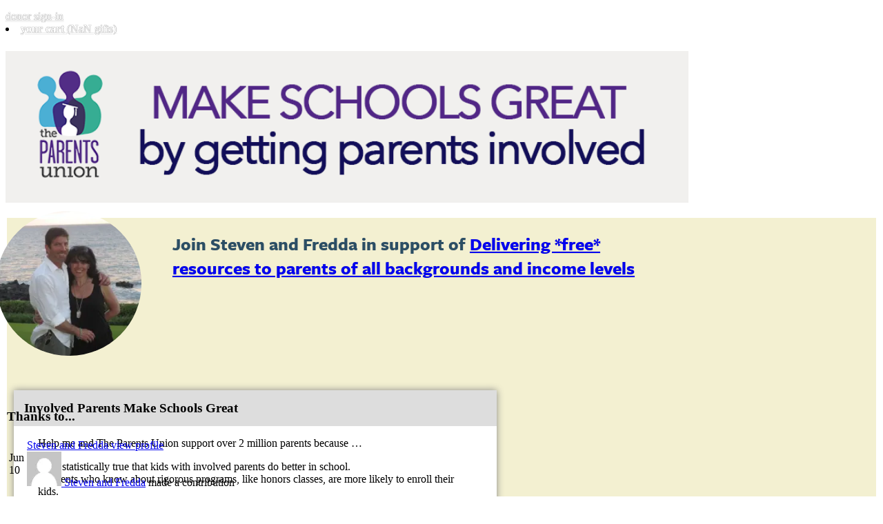

--- FILE ---
content_type: text/html; charset=UTF-8
request_url: https://seeyourimpact.org/members/steven-and-fredda/
body_size: 8483
content:
<!DOCTYPE html PUBLIC "-//W3C//DTD XHTML 1.0 Transitional//EN" "http://www.w3.org/TR/xhtml1/DTD/xhtml1-transitional.dtd">
<!--[if lt IE 7]> <html class="no-js ie6" lang="en-US" xmlns:fb="http://ogp.me/ns/fb#" > <![endif]-->
<!--[if IE 7]>    <html class="no-js ie7" lang="en-US" xmlns:fb="http://ogp.me/ns/fb#" > <![endif]-->
<!--[if IE 8]>    <html class="no-js ie8" lang="en-US" xmlns:fb="http://ogp.me/ns/fb#" > <![endif]-->
<!--[if IE 9]>    <html class="no-js ie9" lang="en-US" xmlns:fb="http://ogp.me/ns/fb#" > <![endif]-->
<!--[if gt IE 9]><!--> <html class="no-js" lang="en-US" xmlns:fb="http://ogp.me/ns/fb#" > <!--<![endif]-->
<head profile="http://gmpg.org/xfn/11">
  <meta http-equiv="Content-Type" content="text/html; charset=UTF-8" />
  <meta name="apple-mobile-web-app-capable" content="yes" />
  <link rel="apple-touch-icon" href="https://seeyourimpact.org/wp-content/V1.40/images/syi-vertical-logo.png"/>
  <title>Involved Parents Make Schools Great - SeeYourImpact.org</title>
  <link rel="alternate" type="application/rss+xml" title="SeeYourImpact.org &raquo; Feed" href="https://seeyourimpact.org/feed/" />
<link rel="alternate" type="application/rss+xml" title="SeeYourImpact.org &raquo; Comments Feed" href="https://seeyourimpact.org/comments/feed/" />
<link rel="alternate" type="application/rss+xml" title="SeeYourImpact.org &raquo; Members Comments Feed" href="https://seeyourimpact.org/members/feed/" />















<link rel='stylesheet' href='https://seeyourimpact.org/wp-content/plugins/wp-minify/cache/e20d235db508bda1564b2360ef0b4b7d.css?m=1763676259' type='text/css' media='screen' />
<script src="//ajax.googleapis.com/ajax/libs/jquery/1.9.1/jquery.js"></script>
<script>window.jQuery || document.write("<script src='https://seeyourimpact.org/wp-content/themes/syi/jquery.min.js'>\x3C/script>");</script>
<script>jQuery.fn.live = function( types, data, fn ) { jQuery( this.context ).on( types, this.selector, data, fn ); return this; }</script>
<!-- WP-Minify JS -->
<script type="text/javascript">
window.slideDeck2Version = "2.3";
window.slideDeck2Distribution = "pro";
</script>
<script type='text/javascript' src='https://seeyourimpact.org/i/syi/modernizr.js'></script>
<script type='text/javascript' src='https://seeyourimpact.org/i/syi/jquery.cookies.js'></script>
<script type='text/javascript' src='https://seeyourimpact.org/i/syi/jquery.tools.min.js'></script>
<script type='text/javascript' src='https://seeyourimpact.org/i/syi/jquery.browser.js'></script>
<script type='text/javascript' src='https://seeyourimpact.org/i/syi/jquery.ba-bbq.min.js'></script>
<script type='text/javascript' src='https://seeyourimpact.org/i/syi/jquery.blockUI.js'></script>
<script type='text/javascript' src='https://seeyourimpact.org/i/syi/jquery.placeholder.min.js'></script>
<script type='text/javascript' src='https://seeyourimpact.org/i/syi/csimport.js'></script>
<script type='text/javascript' src='https://seeyourimpact.org/i/syi/rangeinput.js'></script>
<script type='text/javascript' src='https://seeyourimpact.org/wp-includes/js/plupload/plupload.full.min.js'></script>
<script type='text/javascript' src='https://seeyourimpact.org/a/v/jquery.magnific-popup.js'></script>
<script type='text/javascript' src='https://seeyourimpact.org/i/syi/select2/select2.js'></script>
<script type='text/javascript' src='https://seeyourimpact.org/i/syi/json2html.js'></script>
<script type='text/javascript' src='https://seeyourimpact.org/i/syi/jquery.easing.1.3.js'></script>
<script type='text/javascript' src='https://seeyourimpact.org/i/syi/jquery.scrollTo-1.4.2-min.js'></script>
<script type='text/javascript' src='https://seeyourimpact.org/i/syi/jquery.color.js'></script>
<script type='text/javascript' src='https://seeyourimpact.org/i/syi/jquery.resizeOnApproach.1.0.js'></script>
<script type='text/javascript' src='https://seeyourimpact.org/i/syi/animation.js'></script>
<script type='text/javascript' src='https://seeyourimpact.org/i/syi/gift-browser.js'></script>
<script type='text/javascript' src='https://seeyourimpact.org/i/syi/jquery.fitvids.js'></script>
<script type='text/javascript' src='https://seeyourimpact.org/i/syi/socialite.js'></script>
<script type='text/javascript' src='https://seeyourimpact.org/i/syi/behavior.js'></script>
<script type='text/javascript' src='https://seeyourimpact.org/i/syi/campaign-gallery.js'></script>
<script type='text/javascript'>
/* <![CDATA[ */
var BP_Confirm = {"are_you_sure":"Are you sure?"};
/* ]]> */
</script>
<script type='text/javascript' src='https://seeyourimpact.org/wp-content/plugins/buddypress/bp-core/js/confirm.min.js'></script>
<script type='text/javascript' src='https://seeyourimpact.org/wp-content/plugins/slidedeck2-personal/js/jquery-mousewheel/jquery.mousewheel.min.js'></script>
<script type='text/javascript' src='https://seeyourimpact.org/wp-content/plugins/slidedeck2-personal/js/jquery.easing.1.3.js'></script>
<script type='text/javascript' src='https://seeyourimpact.org/wp-content/plugins/slidedeck2-personal/js/slidedeck.jquery.js'></script>
<script type='text/javascript' src='https://seeyourimpact.org/wp-content/plugins/slidedeck2-personal/js/slidedeck-public.js'></script>
<script type='text/javascript' src='https://platform.twitter.com/widgets.js'></script>
<link rel="EditURI" type="application/rsd+xml" title="RSD" href="https://seeyourimpact.org/xmlrpc.php?rsd" />
<link rel="wlwmanifest" type="application/wlwmanifest+xml" href="https://seeyourimpact.org/wp-includes/wlwmanifest.xml" /> 
<link rel='shortlink' href='https://seeyourimpact.org/?p=7781' />
<!-- [[0.123s 78q 11.03m]]  https://seeyourimpact.org -->
  <!-- www.phpied.com/conditional-comments-block-downloads/ -->
  <!--[if IE]><![endif]-->
  <!--[if IE]><meta http-equiv="X-UA-Compatible" content="IE=edge,chrome=1"><![endif]-->

  <!--[if lte IE 8]>
  <style type="text/css">
  .is-old { display: block !important; }
  .is-not-old { display: none !important; }
  </style>
  <![endif]-->
  <meta property="fb:app_id" content="123397401011758" />
<meta property="og:type" content="seeyourimpact_org:fundraiser" />
<meta property="og:url" content="http://seeyourimpact.org/members/steven-and-fredda/" />
<meta property="og:title" content="Involved Parents Make Schools Great" />
<meta property="og:description" content="Help me and The Parents Union support over 2 million parents because ... 

    -    It's statistically true that kids with involved parents do better in school.
    -    Parents who know about rigorous programs, like honors classes, are more likely to enroll their kids.
    -    Kids with highly involved parents have fewer discipline problems.
    -    High-schoolers with involved parents are less likely to drop out." />
<meta property="og:image" content="https://cloudinary-a.akamaihd.net/seeyourimpact/image/fetch/w_200,h_200,c_fill,g_faces,f_auto/https://seeyourimpact.org/files/2014/06/217022_1955850418588_3282937_n.jpg" />
<meta name="robots" content="noindex,follow" />
  <script type="text/javascript">
  
  var analytics=analytics||[];analytics.load=function(e){var t=document.createElement("script");t.type="text/javascript",t.async=!0,t.src=("https:"===document.location.protocol?"https://":"http://")+"d2dq2ahtl5zl1z.cloudfront.net/analytics.js/v1/"+e+"/analytics.min.js";var n=document.getElementsByTagName("script")[0];n.parentNode.insertBefore(t,n);var r=function(e){return function(){analytics.push([e].concat(Array.prototype.slice.call(arguments,0)))}},i=["identify","track","trackLink","trackForm","trackClick","trackSubmit","pageview","ab","alias"];for(var s=0;s<i.length;s++)analytics[i[s]]=r(i[s])};
  analytics.load("ulf6gnojxb");
      window.trackViews = true;
    </script>
  
	<script type="text/javascript">var ajaxurl = 'https://seeyourimpact.org/wp-admin/admin-ajax.php';</script>


<style type="text/css">
.vvqbox { display: block; max-width: 100%; visibility: visible !important; margin: 10px auto; } .vvqbox img { max-width: 100%; height: 100%; } .vvqbox object { max-width: 100%; } 
</style>
  <script type="text/javascript">
  // <![CDATA[
      var vvqflashvars = {};
      var vvqparams = { wmode: "opaque", allowfullscreen: "true", allowscriptaccess: "always" };
      var vvqattributes = {};
      var vvqexpressinstall = "https://seeyourimpact.org/wp-content/plugins/vipers-video-quicktags/resources/expressinstall.swf";
  // ]]>
  </script>
  <!-- Vipers Video Quicktags v6.4.5 | http://www.viper007bond.com/wordpress-plugins/vipers-video-quicktags/ -->
<style type="text/css">
.vvqbox { display: block; max-width: 100%; visibility: visible !important; margin: 10px auto; } .vvqbox img { max-width: 100%; height: 100%; } .vvqbox object { max-width: 100%; } 
</style>
<script type="text/javascript">
// <![CDATA[
	var vvqflashvars = {};
	var vvqparams = { wmode: "opaque", allowfullscreen: "true", allowscriptaccess: "always" };
	var vvqattributes = {};
	var vvqexpressinstall = "https://seeyourimpact.org/wp-content/plugins/vipers-video-quicktags/resources/expressinstall.swf";
// ]]>
</script>
<style>.login-bar strong, .login-bar a {
  color: white;
  text-shadow: 0 0 1px #444;
}
.campaign-editor-page, 
.campaign-page {
  margin: 2px;
  overflow: visible;
  background: #f3f0d1;
}
.cart-page, .standard-page {
  border-width: 2px;
}
.team-page {
  background: #f3f0d1;
}
.campaign-page-main {
  position: relative;
}

/* Streth header to fit */
.branded-tab-bar .campaign_banner {
  background: white;
}
.branded-tab-bar p img {
  width: 100%;
  max-height: 400px;
}

.campaign-photo {
  position: absolute;
  top: -10px;
  left: -15px;
}
.campaign-photo #main-image {
  zoom: 100%;
  zoom: 100%;
}
.campaign-photo #main-image img {
  width: 210px;
  height: 210px;
  border-radius: 200px;
}
.image-frame {
  width: 220px;
  height: 220px;
}
.image-frame .progress1 {
}
.image-frame .image-button {
  font-size: 80%;
  bottom: 28px;
  left: 33px;
  top: auto;
  width: 145px;
}

.standard-page .help-box, .profile-panel .help-box {
  z-index: 0;
}

.fr-box {
  position: relative;
  min-height: 150px;
  padding-bottom: 10px;
}
.fr-crumb {
  padding: 20px 0;
  margin-left: 240px;
  width: 720px;
  font-size: 26px;
  color: #2B4E64;
  font-family: "freight-sans-pro-1","freight-sans-pro-2",'Gill Sans / Gill Sans MT', 'Trebuchet MS', Helvetica, sans-serif;
  text-shadow: 0 0 1px #aaa;
}
#cevhersharex {
  margin-top: 10px;
}
.fr-box-cta {
  position: absolute;
  right: 2px;
  top: 5px;
  width: 250px;
  z-index: 10;
}
.fr-box-cta .big-button {
  width: 120px;
}
.fr-box-cta .donate-button {
  width: 220px;
  margin-bottom: 10px;
  margin-right: 10px;
  height: 70px;
  margin: 0 5px 0 15px;
  font-size: 22px;
  padding: 20px;
}
.fr-box-cta .share-button {
  margin: 15px 15px 0 15px;
  width: 220px;
}

.fr-stats-cta {
  position: relative;
  padding-top: 10px;
  margin-left: 245px;
  width: 730px;
}
.fr-stats {
  padding-right: 275px;
}
.fr-stat {
  float: left;
  color: #2B4E64;
  padding: 0 10px 0 5px;
  border-radius: 5px;
  font-size: 16px;
  line-height: 24px;
  vertical-align: baseline;
}
a.fr-stat {
  text-align: center;
}
.fr-stat .icon {
  
}
.fr-stat .count {
  border-radius: 3px;
  font-size: 12px;
  margin-bottom: 10px;
  background: #75796F;
  color: #FFF;
  padding: 2px 6px;
  font-weight: bold;
}
.fr-stat b {
  color: #2B4E64;
}

.fr-stat-raised b {
  font-size: 20px;
}
.fr-stat-updates {
  margin-left: 30px;
}
.fr-stats .right {
  float: right;
}

.fr-progress-bar {
  background: #e0e0c0;
  width: 100%;
  clear: both;
  margin: 0;
}
.fr-progress { 
  height: 7px;
  background: #7db72f;
  opacity: 0.8;
}

.fr-team {
  font-size: 85%;
}

/*
.fr-stats a.active,
.fr-stats a.active:hover {
  background: #FFF;
  box-shadow: 0 0 8px #888;
}
*/

.fr-appeal {
  padding-top: 20px;
  padding-bottom: 40px;
}

#giveany {
  margin: 0;
  top: 0;
  width: 260px;
}

.campaign-content {
  width: 700px;
  margin: 10px;
  box-shadow: 0 0 20px #888;
}

.campaign-content h1 {
  margin: 1em 0;
}

#page-sidebar {
  right: -275px;
}
#page-sidebar .progress-widget {
  width: auto;
}

.page-sidebar {
  width: 270px;
}

.campaign-sidebar p img {
  opacity: 0.85;;
}
.campaign-sidebar p img:hover {
  opacity: 1;
}

.focus {
  margin: 0;
}

.login-bar {
  background: transparent;
  padding: 7px 0;
}
#outer {
  background: transparent;
}
/*
section.profile-panel {
  margin-top: 20px;
}
*/

.page-sidebar, .campaign-sidebar {
  padding-top: 80px;
}
.team-page .page-sidebar {
  padding-top: 120px;
}

.campaign-sidebar .promo {
  margin: 0;
}
.page-sidebar dl.faq {
  border-bottom: 1px solid #D8D5BA;
  margin: 0;
}
.page-sidebar dl.faq dt {
  background: url(/wp-content/images/expand-gray.png) no-repeat 13px 15px;
  padding: 15px 15px 15px 35px;
  border-top: 1px solid #D8D5BA;
  margin: 0;
}
.page-sidebar dl.faq dt:hover {
  color: #2B64A1;
}
.page-sidebar dl.faq dt.expanded {
  text-decoration: none;
  background: url(/wp-content/images/collapse.png) no-repeat 15px 17px;
}
.page-sidebar dl.faq dd {
  margin: -5px 0 0 0;
  padding: 0 20px 20px 20px;
}

.page-sidebar p, .page-sidebar ol {
  padding: 20px;
  font-size: 13px;
  line-height: 1.5;
}
.page-sidebar h4 { 
  padding: 20px;
  font-weight: bold; padding-bottom: 0.85em;
}
.page-sidebar ol li {
  list-style-type: decimal; padding-bottom: 0.85em;
}

.campaign-content .fr-latest-title {
  color: #F47C20;
  font-size: 16pt;
  line-height: 1.2;
  font-family: "freight-sans-pro-1","freight-sans-pro-2",'Gill Sans / Gill Sans MT', 'Trebuchet MS', Helvetica, sans-serif;
  font-weight: normal;
}
.campaign-content .fr-latest-more {
  color: #2B64A1;
}


.cart-donor-name {
  font-size: 120%;
}


.fr-fixed {
  position: fixed;
  top: 0;
  z-index: 100;
  background: #f3f0d1;
  border: 2px solid white;
  width: 1000px;
  margin-left: -7px;
  box-shadow: 0 0 10px #888;
  min-height: 0;
}

.fr-fixed #main-image, .fr-fixed #main-image img {
  width: 75px;
  height: 75px;
}
.fr-fixed .donate-button {
  padding: 10px;
  width: 120px;
  margin: 0;
  height: auto;
  font-size: 18px;
}
.fr-fixed .fr-name {
  font-size: 25px;
  margin-bottom: -10px;
  float: left;
  margin-left: 95px;
  width: 200px;
  padding-top: 10px;
  color: #2B4E64;
  font-weight: bold;

  white-space: nowrap;
  overflow: hidden;
  text-overflow: ellipsis;
}
.fr-fixed .share-button {
  margin: 0 0 0 10px;
  width: 110px
}
.fr-fixed #main-image .button,
.fr-fixed #main-image .plupload { display: none; }
.fr-fixed .when-big { display: none; }
.when-fixed { display: none; }
.fr-fixed .when-fixed { display: inline; }
.fr-fixed div.when-fixed { display: block; }

.fr-fixed .fr-stats-cta {
  margin-left: 300px;
  width: 685px;
}
.fr-fixed .fr-stat-updates {
  display: none;
}

/* Position anchors so they're not blocked by a fixed header */
a[name] {
  padding-top: 50px;
  margin-top: -50px;
  display: inline-block;
}


.team-page .fr-box {
  min-height: 0;
  padding-bottom: 0;
}
.team-page .fr-crumb {
  margin: 0;
  padding: 10px 20px;
  width: 900px;
}
.team-page .campaign-page-main {
  margin-top: -10px;
}
.team-page .fr-stats-cta {
  margin-left: 15px;
  width: 963px;
}
.team-page .page-main .give-box {
  display: none;
}
.team-page .fr-stat-raised {
  font-size: 18px;
}
.team-page .fr-stat b {
  font-size: 24px;
}
.team-page .fr-fixed {
  padding-bottom: 9px;
}
.team-page .fr-fixed .fr-stats-cta {
  margin-left: 22px;
}

.cart-page {
  background: #f3f0d1;
}
.cart-page .promo-widget {
  width: 270px;
}
.cart-page .page-sidebar {
  padding-top: 30px;
}




.campaign-page .page-main,
.campaign-page .campaign-content,
.standard-page .page-main {
  background: transparent;
  border-right: 0px none;
  box-shadow: none;
  padding: 0;
  margin: 0;
  width: 720px;
}
.campaign-page .page-content,
.standard-page .page-content {
  background: white;
  padding: 15px 0;
  box-shadow: 0 0 10px #888;
  width: 630px;
  margin: 10px 10px 20px;
}
.campaign-page .campaign-content .campaign_header {
  margin: -15px -35px 0;
  padding: 20px 40px 0;
}

.campaign-page .indented {
  padding-left: 35px;
  padding-right: 35px;
}
.team-page .page-content h1,
.team-page .page-content h2,
.campaign-page .page-content h1,
.campaign-page .page-content h2 {
  margin-top: .5em;
  margin-bottom: .5em;
}





.lightbox #donation_form {
  max-width: 600px;
}

</style><style>.page-content .give-gift .actions .gift-grid.button {
  padding-left: 0;
  padding-right: 0;
}

.campaign-page-main .campaign-content h1 {
  margin: -15px -35px 10px;
  padding: 15px;
  background: #ddd;
  color: black;
}

.top-give-actions {
  margin: -15px -35px 0;
  padding: 10px;
  background: #ddd;
}

.top-give-actions .submit {
  position: relative;
  top: -2px;
}

.top-give-actions .dollar {
  position: relative;
  z-index: 100;
  margin-left: 10px;
}
.top-give-actions .any-amount {
  color: #484;
  font-weight: bold;
  padding: 1px 0;
  font-size: 18pt;
  border: 1px solid #484;
  padding-left: 20px;
  margin-left: -20px;
  background: white;
  width: 80px;
  position: relative;
  top: 2px;
}

.top-give-actions .button {
  margin-right: 10px;
  padding: 10px 30px;
}
</style><script type="text/javascript" src="https://use.typekit.com/nbw4bxb.js"></script>
<script type="text/javascript">try{Typekit.load();}catch(e){}</script>
<script>
$(function() {
  var p = $('.campaign-sidebar .progress-widget, .page-sidebar .progress-widget');

  function rszpw() {
    p.css({ position: 'relative', top:'auto', height: 'auto' });
    var h = p.parent().height();
    var i = p.find('>.interior');
    var pos = p.position();
    if (pos == null)
      return;
    var b = pos.top + i.height();
    if (b > h) {
      p.css({ position: 'absolute', top: pos.top, bottom: 0, height: 'auto'});
    } else {
      p.css({ position: 'relative', top:'auto', height: i.height() + 50 } );
    }
  }
  p.on('rszpw', rszpw).trigger('rszpw');
  $(window).on('resize', function() { p.trigger('rszpw'); });

  var boxTop = $('.fr-box.can-donate');
  if (boxTop.length > 0) {
    if( /Android|webOS|iPhone|iPad|iPod|BlackBerry/i.test(navigator.userAgent) ) {
     // TODO
    } else {
      var h = boxTop.outerHeight();
      var parent = boxTop.parent();
      var isFixed = false;

      $(window).on('resize', function(ev) {
        var left = $('#header').offset().left - $(window).scrollLeft() + 2;
        if (isFixed)
          boxTop.css('left', left > 0 ? '' : left);
      });
      $(window).on('scroll', function(ev) {
        // Always re-checks because it can change due to images popping in
        var fixTop = parent.offset().top;
        var top = $(window).scrollTop();

        var left = $('#header').offset().left - $(window).scrollLeft() + 2;
        if (isFixed)
          boxTop.css('left', left > 0 ? '' : left);

        if (isFixed) {
          // var left = $('#header').offset().left - $(window).scrollLeft();
          // boxTop.css('left', left - originalLeft);
        }

        var fixed = top > fixTop + h;
        if (fixed == isFixed)
          return;
        isFixed = fixed;

        // Compensate for the section moving
        if (fixed) {
          parent.css('padding-top', h);
          boxTop.addClass('fr-fixed').css({ top: -40, left: left }).animate({ top: 0 }, 500, 'easeOutBounce');
        } else {
          parent.css('padding-top', 0);
          boxTop.stop().css({ top: 0, left: 0}).removeClass('fr-fixed');
        }
      });
    }
  }

  $(document).on('click', '.donate-button', function(ev) {
    lightbox({
      prevent: ev,
      dom: '#donation_form',
      focus: '#donation_form .amount'
    });
  });

});
</script>
</head>
<body id="body" class="bp-user campaign  buddypress page page-id-7781 page-template-default theme-new-tpu profile-page">

  <header id="header" class="page-center header-branded" style="overflow:visible;">
  <div class="login-bar"><a id="signin-link" href="https://seeyourimpact.org/signin/?to=/members/steven-and-fredda/">donor sign-in</a>    <li class="cart-link hidden">
    <a href="https://seeyourimpact.org/cart/"><b>your cart</b> <span class="cart-count hidden"></span></a>
    </li>
    <script type="text/javascript">
      $(function() {
        var c = parseInt($.cookie('CART'), 10);
        if (c == 0)
          $(".cart-link").addClass('hidden');
        else {
          $(".cart-link").addClass('cart-full');
          $(".cart-count").removeClass('hidden');
          $(".cart-count").html('(' + c + ' gift' + (c != 1 ? 's)' : ')'));
        }
      });
    </script>
  </div><a href="http://tpu.seeyourimpact.org/" class="branded-tab-bar"><div class="promo promo-8 campaign_banner"><p><img src="https://seeyourimpact.org/files/2014/04/Image-1-Banner.gif" style="display: block;width:990px;"></p>
</div></a>  </header>

<div id="container" class="page-container page-center without-sidebar"><section id="content" class="content page-content"><!-- [[0.131s 87q 11.23m]]  ah -->
<section class="profile-panel"><div style="clear:both;"></div><!-- [[0.132s 88q 11.22m]]  fpt -->
<div class="campaign-page fundraiser-page"><div class="fr-box box  cf"><div class="left campaign-photo"><div id="main-image" class="image-frame has-picture"><img src="https://cloudinary-a.akamaihd.net/seeyourimpact/image/fetch/w_240,h_240,c_fill,g_faces,f_auto/https://seeyourimpact.org/files/2014/06/217022_1955850418588_3282937_n.jpg" width="240" height="240"></div></div><h2 class="fr-crumb box when-big">Join <b>Steven and Fredda</b> in support of <b><a href='http://tpu.seeyourimpact.org/'><u>Delivering *free* resources to parents of all backgrounds and income levels</u></a></b></h2><h2 class="fr-name box when-fixed">Steven and Fredda</h2>  <div class="fr-stats-cta">

    
      </div>
  </div><div class="campaign-page-main"><div class="campaign-sidebar page-sidebar fundraiser-sidebar">  <div class="widget progress-widget">
        <div class="interior">
          <h3>Thanks to...</h3>
    <table class="donation-history" border="0" width="100%">  <tr><td class="date">Jun 10</td><td class="donor" width="100%">
          <a class="avatar-link default-avatar" href="https://seeyourimpact.org/members/steven-and-fredda">
      <div class="user-tag"><div>
        Steven and Fredda        <u>view profile</u>
      </div></div>
      <img src="https://cloudinary-a.akamaihd.net/seeyourimpact/image/fetch/w_50,h_50,c_fill,g_faces,f_auto/https://seeyourimpact.org/wp-content/images/no-photo.jpg" class="avatar">
    </a>
    <a class="profile-name" href="https://seeyourimpact.org/members/steven-and-fredda">Steven and Fredda</a>
     made a  contribution    </td>
  </tr>
</table>  </div></div>
</div><div class="campaign-content fundraiser-content"><div class="page-content fr-appeal indented based"><h1 class="campaign-title">Involved Parents Make Schools Great</h1><p>Help me and The Parents Union support over 2 million parents because &#8230; </p>
<p>    &#8211;    It&#8217;s statistically true that kids with involved parents do better in school.<br />
    &#8211;    Parents who know about rigorous programs, like honors classes, are more likely to enroll their kids.<br />
    &#8211;    Kids with highly involved parents have fewer discipline problems.<br />
    &#8211;    High-schoolers with involved parents are less likely to drop out.</p>
  <div class="hidden">
    <form id="donation_form" action="https://seeyourimpact.org/cart/?eid=17440&item=50" method="POST">
      <h2>Thanks!  How much would you like to contribute?</h2>
      <label for="donation_amount"><b>$</b></label>
      <input type="text" name="amount" size="5" maxlength="8" class="amount focused" value="" id="donation_amount">
      <input id="give-any" type="submit" class="button big-button green-button" name="submit" value="Donate">
      <input type="hidden" name="event_id" value="17440">
    </form>
  </div>
  </div><div class="page-content indented"></div><div class="template-about page-content indented based" style="clear:both;"><h2>About The Parents Union</h2><div class="promo promo-11 campaign_about"><p>Our web site provides information to parents in a quick and easy format and encourages parents to participate with stories and insights:</p>
<ul>
<li>The Grid is where parents go to get resources that help kids succeed in school</li>
<li>The Parent Exchange is where parents direct the conversation</li>
<li>The Burp is where parents receive highlights and how-to’s straight to their mobile</li>
</ul>
<p>Thanks for your support!!</p>
</div></div>      <div class="campaign-comments page-content indented based">
                <h2>Tell Steven and Fredda why <b>you <img src="https://seeyourimpact.org/wp-content/images/heart.png" style="vertical-align: middle;"></b> this cause!</h2>
        <fb:comments href='http://seeyourimpact.org/members/steven-and-fredda' title="Involved Parents Make Schools Great" num_posts="20" width="600"></fb:comments>      </div>
    
  </div></div>
    </div>
<!-- [[0.66s 92q 11.27m]]  fpb -->

<div style="clear:both;"></div>

<script type="text/javascript">
var vars_main = 'main&uid=15526&id=';
var vars = 'id=';
var max_media_count = 15;

$(function() {
  var Months = ['Jan','Feb','Mar','Apr','May','Jun','Jul','Aug','Sep','Oct','Nov','Dec'];
  $(".read-now").live('click', function(ev) {
    $("html,body").animate({
      scrollTop: $('section.posts').offset().top - 40
    }, 1500);
    return false;
  });

  $(".stories a[title!=''], .stats .meter, .see-more-gifts .butt, .item-thumb, .item-buttons a img").addTip();

  // Media gallery
  var scr = $(".stories .right").scrollable({
    circular: true,
    next: '.next-story',
    prev: '.prev-story'
  });
  var stories = scr.data("scrollable");
  $(".stories .left a").live('click', function() {
    var i = $(this).index();
    var dist = Math.abs(i - stories.getIndex());
    stories.seekTo(i, dist * 200 + (dist < 3 ? 300 : 0));
    // start animating? moveit($(".stories .impact:eq(" + i + ") .impact-photo"));
    return false;
  });

});
</script>
<!-- [[0.66s 92q 11.28m]]  bf -->
  </section><!-- #content -->
  </div><!-- #container -->
      <footer id="footer" class="page-center">    
      <a href="https://seeyourimpact.org" class="syi-footer-img"></a>
      <div class="syi-footer">
        <div style="margin-bottom: 5px;"><a href="https://seeyourimpact.org/about/board">SeeYourImpact.org</a> is a registered 501(c)(3) nonprofit organization. All donations are fully tax-deductible.</div>

<div style="margin-bottom: 5px;">
<a class="link" href="https://seeyourimpact.org/about/terms/">Terms of Use</a> |&#160;
<a class="link" href="https://seeyourimpact.org/about/privacy/">Privacy Policy</a>
</div>        <div class="copyright">Copyright &copy; 2025 SeeYourImpact.org</div>
      </div>
    </footer>
      <div id="resources" style="display:none;">
    <div id="checkout"></div>
  </div>
      <div id="fb-root"></div>
    <script type="text/javascript">
    window.fbAsyncInit = function() { FB.init({appId: '123397401011758', channelUrl: '//seeyourimpact.org/fb-channel.php', status: true, cookie: true, xfbml: true}); };
    (function() {
        var e = document.createElement('script');
        e.src = document.location.protocol + '//connect.facebook.net/en_US/all.js';
        e.async = true;
        document.getElementById('fb-root').appendChild(e);
        }());
    </script>
    <script defer src="https://static.cloudflareinsights.com/beacon.min.js/vcd15cbe7772f49c399c6a5babf22c1241717689176015" integrity="sha512-ZpsOmlRQV6y907TI0dKBHq9Md29nnaEIPlkf84rnaERnq6zvWvPUqr2ft8M1aS28oN72PdrCzSjY4U6VaAw1EQ==" data-cf-beacon='{"version":"2024.11.0","token":"297f10df579e430eb94c92b39e9b2e0e","r":1,"server_timing":{"name":{"cfCacheStatus":true,"cfEdge":true,"cfExtPri":true,"cfL4":true,"cfOrigin":true,"cfSpeedBrain":true},"location_startswith":null}}' crossorigin="anonymous"></script>
</body>

<!--[if IE 9]>
<style>
.button, .button:active, .button:hover, .stats .meter span {
  background-image: url([data-uri]);
  background-size: 100% 100%;
  filter: none !important;
}
</style>
<![endif]-->
<!-- [[0.667s 98q 11.61m]]  end -->
</html>

<!-- Generated in 0.667 seconds. (98 q) -->

	<script type='text/javascript' src='https://www.youtube.com/player_api'></script>
<script type="text/javascript">
var slideDeck2URLPath = "https://seeyourimpact.org/wp-content/plugins/slidedeck2-personal";
var slideDeck2AddonsURL = "https://seeyourimpact.org/wp-admin/admin.php?page=slidedeck2.php/upgrades";
var slideDeck2iframeByDefault = false;
</script>


--- FILE ---
content_type: text/javascript
request_url: https://seeyourimpact.org/i/syi/campaign-gallery.js
body_size: 1136
content:
$(function() {
  var selCss = { opacity: 1 };
  var unselCss = { opacity: 0.5 };
  var maskOpacity = 0.7;

  function post_load(item) {

    item.css(selCss).find('.item-excerpt, .gave').hide().fadeIn(200);
    item.find('.mask').css('opacity',maskOpacity);
    item.next().goLoad();
    item.find(".item-buttons a img").addTip();

	item.find('.youtube-video').each(function() {
      var player = new YT.Player($(this).attr('id'), {
        height: $(this).height(),
        width: $(this).width(),
        videoId: $(this).attr('id').replace('youtube-',''),
        autohide: 1,
        egm: 1,
        rel: 0,
        showinfo: 0,
        showsearch: 0
      });
      item.data('player', player);
    });

	item.find('.vimeo-video').each(function() {
	  var player = $('<iframe frameborder="0">').attr('id', $(this).attr('id')).attr(
	    'src','http://player.vimeo.com/video/'+$(this).attr('id').replace('vimeo-','') + '?title=0&byline=0&portrait=0&api=1&rel=0'
		).attr('width',$(this).width()).attr('height',$(this).height()).appendTo($(this));
    $(this).css('overflow','hidden');
	  item.data('player', player);
	});

	item.find(".item-image").loadImages();
  }

  $('xa.videobox').live( 'click', function(ev){
    if (!Shadowbox)
      return;

    var el = $(this);
    var href= el.attr('href');
    if (!href || href == '')
      return;

    // Convert YouTube and Vimeo links
    href = href.replace(/http:\/\/vimeo\.com\/([^\?]*).*/, 'http://player.vimeo.com/video/$1?title=0&byline=0&portrait=0&autoplay=1');
    href = href.replace(/http:\/\/www\.youtube\.com\/watch\?v=([^&^?]*).*/, 'http://www.youtube.com/embed/$1?autoplay=1&rel=0&showinfo=0&showsearch=0&egm=1&autohide=1');
    alert(href);

    Shadowbox.open({
      el: el,
      title: el.attr('title')||'',
      player: 'iframe',
      content: href
    });
    ev.preventDefault();
  });

  var gallery = $(".gallery-widget");
  if (gallery.length > 0) {
    //gallery.find('.item-thumb').loadImages();
    var scr = gallery.find(".scrollable").scrollable({
      vertical: true, 
      keyboard: false,
      onBeforeSeek: function(event,index) {
        var item = api.getItems().eq(index);
        var oldItem = api.getItems().eq(api.getIndex());
        
        var player = oldItem.data('player');
        if (player && player.stopVideo)
          player.stopVideo();
        
        item.addClass('selected').animate(selCss)
          .siblings().removeClass('selected').animate(unselCss);
        item.goLoad();
        // Already loaded?
        if (item.hasClass('loaded'))
          return true;

        var c = item.find('.item-content');
        $.ajax({
          url: '/ajax-campaign.php?p=' + item.attr('id'),
          success: function(html) {
            item.replaceWith(html);
            item = api.getItems().eq(index);
            post_load(item);
          }
        });   
      }
    });
    var api = scr.data("scrollable");
    var items = api.getItems();
    items.not('.selected').css(unselCss).show();

    var sel = items.filter('.selected').css(selCss);
    if (sel.length > 0) {
      var i = items.index(sel);
      api.seekTo(i, 0);
    }
    items.find('.mask').css('opacity', maskOpacity);

    gallery.find('.item-thumb').live('click', function(ev) {
      var i = $(this).index();
      var dist = Math.abs(i - api.getIndex());
      api.seekTo(i, dist * 200 + (dist < 3 ? 300 : 0));
      $(this).addClass('selected').siblings().removeClass('selected');

      ev.preventDefault();
    });
    gallery.find('.vertical .item').live('click', function(ev) {
      if ($(this).is('.selected'))
        return true;
      var i = api.getItems().index(this);
      var dist = Math.abs(i - api.getIndex());
      api.seekTo(i, dist * 200 + (dist < 3 ? 300 : 0));
      ev.preventDefault();
    });
    gallery.find('.story-link').live('click', function(ev) {
      lightbox({
        prevent: ev,
        href: '/ajax-story.php?id=' + this.rel,
        width: 740
      });
    });
    gallery.find('.move-next').live('click', function (ev) {
      api.seekTo((api.getIndex() + 1) % api.getItems().length);
      return false; // prevent default + propagation
    });
    gallery.find('.item.loaded').each(function() {
      post_load($(this));
    });
  }
});

$(function() {
  var fc = $(".featured-campaigns");
  if (fc.length > 0) {
    var scr = fc.scrollable({
      keyboard: false,
      circular: true
    }).api('scrollable');
  }
});



--- FILE ---
content_type: text/javascript
request_url: https://seeyourimpact.org/i/syi/animation.js
body_size: 4231
content:
window.innerShiv = (function() {
        var d, r;

        return function(h, u) {
                if (!d) {
                        d = document.createElement('div');
                        r = document.createDocumentFragment();
                        /*@cc_on d.style.display = 'none';@*/
                }

                var e = d.cloneNode(true);
                /*@cc_on document.body.appendChild(e);@*/
                e.innerHTML = h.replace(/^\s\s*/, '').replace(/\s\s*$/, '');
                /*@cc_on document.body.removeChild(e);@*/

                if (u === false) return e.childNodes;

                var f = r.cloneNode(true), i = e.childNodes.length;
                while (i--) f.appendChild(e.firstChild);

                return f;
        }
}());

function intval(v) {
  var type = typeof(v);
  if (type === 'boolean')
    return +v;

  if (type === 'string') {
    var tmp = parseInt(v, 10);
    return (isNaN(tmp) || !isFinite(tmp)) ? 0 : tmp;
  }

  if (type === 'number' && isFinite(v))
    return v | 0;

  return 0;
}

$.fn.replaceWithPush = function(a) {
    var $a = $(a);
    this.replaceWith($a);
    return $a;
};
$.fn.template = function(filename, data) {
  var t = this;
  $(function() {
    t.replaceWithPush($("#" + filename).render(data)).fadeIn(50);
  });
}

$.fn.radioClass = function(cl) {
  this.siblings().removeClass(cl);
  this.addClass(cl);
}

$.fn.addTip = function() {
  if ($("html").hasClass('touch'))
    return;
  if (!$.fn.qtip) return;

  this.qtip({
    position: {
      my: 'bottom center',
      at: 'top center',
      adjust: { y: 8 }
    }, style: {
      classes: 'ui-tooltip-shadow ui-tooltip-jtools'
    }
  });

}

function position(elt, pos) {
  var t = $(elt);

  if (pos != null) {
    t.css('left', pos.left);
    t.css('top', pos.top);
    t.width(pos.width);
    t.height(pos.height);
    return t;
  }

  return {
    left: t.css('left'),
    top: t.css('top'),
    width: t.width(),
    height: t.height()
  };
}

$.fn.wrapImages = function() {
  this.find('img').each(function() {
    var img = $(this);
    var d = $('<div class="img-loading"/>')
      .css('width', img.css('width'))
      .css('height', img.css('height'));
    img.wrap(d).hide();
  });
  return this;
}
$.fn.goLoad = function() {
  $(this).find('.img-loading').each(function() {
    var img = $(this).find('>img');
    var xsrc = img.attr('xsrc');
    if (xsrc != null)
      img.attr('src', xsrc);

    if (img[0].complete)
      img.unwrap().fadeIn(200);
    else img.load(function() {
      img.unwrap().fadeIn(200);
    }).error(function() {
      $(this).removeClass('img-loading').addClass('img-error');
    });
  });
  return this;
}

$.fn.loadImages = function() {
  this.wrapImages().goLoad();
  return this;
}

function switch_panel(p) {
  p = $(p);
  if (p.length == 0)
    return false;

  if (p.hasClass('current-panel'))
    return false;

  var par = $(p).parent();
  var sib = $(p).siblings('.panel');

  var height = p.outerHeight(false);
  par.animate({
    height: height
  }, 500, function() {
    p.addClass('current-panel');
    par.height('auto');
  });
  par.addClass('sized').data('height', height);

  p.fadeIn(500);
  sib.fadeOut(500).removeClass('current-panel');

  return true;
}

function isScrolledIntoView(elem)
{
    var docViewTop = $(window).scrollTop();
    var docViewBottom = docViewTop + $(window).height();

    var elemTop = $(elem).offset().top;
    var elemBottom = elemTop + $(elem).height();

    return ((elemBottom >= docViewTop) && (elemTop <= docViewBottom));
}

function clip(el) {
  el = $(el);
  var img = el.find('img').autoresize(400,1000);

  var rot = Math.random() * 6;
  rot = rot - 3;
  el.css('rotate', rot).addClass('clipped');
  var clip = $('<div class="paperclip" />').appendTo(el);
  if (rot > 0) {
    clip.css('rotate', rot*8);;
  } else {
    clip.css('right', '-13px');
  }

  var width = img.width();
  if (width == 0) width = img.attr('width');
  if (width != 0) 
    el.filter('.wp-caption').width(width + 10);
}
function clip_captions(el) {
  el = $(el || document);
  el.find(".wp-caption.alignright:not(.clipped)").each(function() { clip(this); });
}

$.fn.autoresize = function(maxWidth, maxHeight) {
  this.each(function() {
    var ratio = 0;  // Used for aspect ratio
    var width = $(this).width();    // Current image width
    var height = $(this).height();  // Current image height

    // Check if the current width is larger than the max
    if(width > maxWidth){
        ratio = maxWidth / width;   // get ratio for scaling image
        $(this).css("width", maxWidth); // Set new width
        $(this).css("height", height * ratio);  // Scale height based on ratio
        height = height * ratio;    // Reset height to match scaled image
        width = width * ratio;    // Reset width to match scaled image
    }

    // Check if current height is larger than max
    if(height > maxHeight){
        ratio = maxHeight / height; // get ratio for scaling image
        $(this).css("height", maxHeight);   // Set new height
        $(this).css("width", width * ratio);    // Scale width based on ratio
        width = width * ratio;    // Reset width to match scaled image
    }
  });
 
  return this;
}

function bubbleup(elt, fade) {
  var t = $(elt);
  var szW = t.width() / 20;
  var szH = t.height() / 20;

  if (fade) {
    t.hide().css({
      visibility: 'visible',
      opacity: 0
    });
  }
  t.show().animate({
    left: '+='+szW+'px',
    top: '+='+szH+'px',
    height: '-='+2*szH+'px',
    width: '-='+2*szW+'px'
  }, 1).animate({
    top: '-='+szH+'px',
    left: '-='+szW+'px',
    height: '+='+2*szH+'px',
    width: '+='+2*szW+'px',
    opacity: [1, 'easeInSine']
  }, 500, 'easeOutBack');
  return false;
}
function rebubble(elt) {
  var t = $(elt);

  t.css({
    visibility: 'hidden'
  });

  setTimeout(function() {
    bubbleup(t);
  }, Math.floor(Math.random()*500) - 200);
}

function bubbleout(elt, callback) {
  var t = $(elt);
  var pos = position(t);
  var szW = t.width() / 4;
  var szH = t.height() / 4;

  t.find('.caption').fadeOut(100);
  t.show().animate({
    left: '+='+szW+'px',
    top: '+='+szH+'px',
    height: '-='+2*szH+'px',
    width: '-='+2*szW+'px',
    opacity: [0, 'easeOutSine']
  }, 500, 'easeOutQuint', function() {
    t.remove();
  });

  if (callback != null)
    setTimeout(callback, 500);
}

function bubbleat(elt, x,y) {
  var t = $(elt);

  x-= t.width()/2;
  y-= t.height()/2;

  t.css({
    position: 'absolute',
    zIndex: 1,
    left: x+'px',
    top: y+'px'
  });

  bubbleup(t);
}

function bubblehover(ev) {
  var el = $(this);
  if (el.hasClass('inert'))
    return;

  var pic = $(this).find('.pic');
  if (pic.length == 0)
    pic = el;
  bubbleover(pic, ev, 10);
}

function tilt(e, d) {
  if (d <= 0) d= 4;
  $(e).each(function() {
    var deg = Math.random()*d - (d/2);
    $(this).css('rotate', deg);
  });
}

function bubbleover(el, ev, x) {
  if (x <= 0) x = 5;
  el = $(el);
  if (el.hasClass('inert'))
    return;

  if (ev.type == 'mouseover') {
    el.animate({
      left: '-='+x,
      top: '-='+x,
      width: '+='+(2*x),
      height: '+='+(2*x)
    }, 100).css('zIndex',5);
    return true;
  } else if (ev.type =='mouseout') {
    el.animate({
      left: '+='+x,
      top: '+='+x,
      width: '-='+(2*x),
      height: '-='+(2*x)
    }, 200).css('zIndex',3);
    return true;
  }
}
function bubbleoverthis(ev) {
  bubbleover(this, ev);
}


function randomin(list) {
   return list[Math.floor(Math.random() * list.length)];
}

function preload(src) {
  $("<img />").attr('src', src);
}

Array.prototype.where = function(col, value) {
  for (var i=0; i < this.length; i++) {
    if (this[i][col] == value)
      return this[i];
  }
  return null;
}

  function stripslashes(str) {
    return (str+'').replace(/\\(.?)/g, function (s, n1) {
      switch (n1) {
        case '\\': return '\\';
        case '0': return '\u0000';
        case '': return '';
        default: return n1;
      }
    });
  }

$.fn.fade = function(vis) {
  if (vis) {
    this.css({ visibility: 'visible' });
    this.stop().animate({ opacity: 1 }, 300);
  } else {
    this.css({
      opacity: 1
    }).stop().animate({ opacity: 0 }, 300, function() {
      $(this).css({ visibility: 'hidden' });
    });
  }
  return $(this);
}

$.fn.abs = function(abs) {
  $(this).css('position', abs==true ? 'absolute' :'relative');
  return $(this);
};

$.fn.makeAbsolute = function(base) {
  return this.each(function() {
    var el = $(this);
    var pos = el.offset();
    if (base != null) {
      base = $(base);
      el.remove().appendTo(base);
      var bpos = base.offset();

      pos.top -= bpos.top;
      pos.left -= bpos.left;
    }
    el.css({ 
      position: "absolute",
      marginLeft: 0, 
      marginTop: 0,
      top: pos.top, 
      left: pos.left 
    });
  });
};

(function($){
  $.fn.shake=function(opt){
    opt=$.extend({times: 8,delay: 150,pixels: 20},opt||{});
    $(this).each(function(){
      var orig=parseInt($(this).css('top'));
      for (var i=0; i<opt.times; i++)
        $(this).animate({top:orig+(opt.pixels*(i%2==0?1:-1))},opt.delay);
      $(this).animate({top:orig},opt.delay);
    });
  }
})(jQuery);

/* 
 * JQuery CSS Rotate property using CSS3 Transformations
 * Copyright (c) 2011 Jakub Jankiewicz  <http://jcubic.pl>
 * licensed under the LGPL Version 3 license.
 * http://www.gnu.org/licenses/lgpl.html
 */
(function($) {
    function getTransformProperty(element) {
        var properties = ['transform', 'WebkitTransform',
                          'MozTransform', 'msTransform',
                          'OTransform'];
        var p;
        while (p = properties.shift()) {
            if (element.style[p] !== undefined) {
                return p;
            }
        }
        return false;
    }
    $.cssHooks['rotate'] = {
        get: function(elem, computed, extra){
            var property = getTransformProperty(elem);
            if (property) {
                return elem.style[property].replace(/.*rotate\((.*)deg\).*/, '$1');
            } else {
                return '';
            }
        },
        set: function(elem, value){
            var property = getTransformProperty(elem);
            if (property) {
                value = parseFloat(value);
                $(elem).data('rotatation', value);
                if (value == 0) {
                    elem.style[property] = '';
                } else {
                    elem.style[property] = 'rotate(' + value + 'deg)';
                }
            } else {
                return '';
            }
        }
    };
    $.fx.step['rotate'] = function(fx){
        $.cssHooks['rotate'].set(fx.elem, fx.now);
    };
})(jQuery);



/*
 * jQuery throttle / debounce - v1.1 - 3/7/2010
 * http://benalman.com/projects/jquery-throttle-debounce-plugin/
 * 
 * Copyright (c) 2010 "Cowboy" Ben Alman
 * Dual licensed under the MIT and GPL licenses.
 * http://benalman.com/about/license/
 */
(function(b,c){var $=b.jQuery||b.Cowboy||(b.Cowboy={}),a;$.throttle=a=function(e,f,j,i){var h,d=0;if(typeof f!=="boolean"){i=j;j=f;f=c}function g(){var o=this,m=+new Date()-d,n=arguments;function l(){d=+new Date();j.apply(o,n)}function k(){h=c}if(i&&!h){l()}h&&clearTimeout(h);if(i===c&&m>e){l()}else{if(f!==true){h=setTimeout(i?k:l,i===c?e-m:e)}}}if($.guid){g.guid=j.guid=j.guid||$.guid++}return g};$.debounce=function(d,e,f){return f===c?a(d,e,false):a(d,f,e!==false)}})(this);

$.fn.trackViews = function() {
  $.toTrack = $(this).find('.tracked').add($(this).filter('.tracked')).add($.toTrack);
  
  $.trackViews();

  return this;
};
$.reportViews = $.debounce(1000, function() {
  if ($.trackedViews == null || $.trackedViews == "")
    return;

  $.post("/ajax-gifts.php", {
    cmd: 'v',
    'ids[]': $.trackedViews
  });

  $.trackedViews = [];
});

$.trackedViews = [];

$.fn.viewed = function() {
  $(this).filter('.tracked')
    //.css('border','10px solid red')
    .removeClass('tracked')//.addClass('viewed')
    .each(function() {
      this.tracked = true;
      $.trackedViews.push(this.id);
    });
}
$.trackViews = function() {
  if ($.toTrack == null || $.toTrack.length == 0)
    return;

  var scroff = {
    left: $(window).scrollLeft(),
    top: $(window).scrollTop()
  };
  scroff.right = scroff.left + $(window).width();
  scroff.bottom = scroff.top + $(window).height();

  var match = false;
  $.toTrack.each(function() {
    var el = $(this);

    var off = el.offset();
    off.right = off.left + el.width();
    off.bottom = off.top + el.height();
    if (off.top > scroff.bottom
      || off.left > scroff.right
      || off.right < scroff.left
      || off.bottom < scroff.top)
      return;

    var sc = el.closest('.scrollable');
    if (sc.length > 0) {
      var scoff = sc.offset(); 
      scoff.right = scoff.left + sc.width();
      scoff.bottom = scoff.top + sc.height();

      if (scoff.top > scroff.bottom 
        || scoff.left > scroff.right
        || off.top > scoff.bottom
        || off.left > scoff.right
        || off.right < scoff.left
        || off.bottom < scoff.top)
        return;
    }

    el.viewed();
    match = true;
  });

  if (match) {
    $.toTrack = $($.grep($.toTrack, function(e) { return !e.tracked; }));
    $.reportViews();
  }
};

Date.prototype.toYMD = Date_toYMD;
function Date_toYMD() {
  var year, month, day;
  year = String(this.getFullYear());
  month = String(this.getMonth() + 1);
  if (month.length == 1) {
      month = "0" + month;
  }
  day = String(this.getDate());
  if (day.length == 1) {
      day = "0" + day;
  }
  return year + "-" + month + "-" + day;
}


--- FILE ---
content_type: text/javascript
request_url: https://seeyourimpact.org/i/syi/behavior.js
body_size: 7198
content:
if (!window.BlobBuilder && window.WebKitBlobBuilder)
    window.BlobBuilder = window.WebKitBlobBuilder;

function ajax_error(xhr, status, e) {
  var foo = 2;
  // TODO :)
}
function ajax_html_call(xhr) {
  xhr.setRequestHeader("ajax-method","html");
}

function trackViews() {
  if (!$.fn.trackViews || !window.trackViews)
    return;

  $("body").trackViews();
  $(window).bind("scroll resize", $.trackViews);
}
trackViews();

function user_did(action, params) {
  if (!window.analytics)
    return;

  window.analytics.track(action, params);
}
function user_view(selector, action, params) {
  if ($(selector).length <= 0)
    return;

  if ($.isFunction(params))
    params = params($(this));
  user_did(action, params);
}

function user_click(selector, action, params) {
  $(selector).live('click', function(ev) {
    if ($.isFunction(params))
      params = params($(this));
    user_did(action, params);
  });
}

function set_focus(n) { 
  n = n || $("body");

  // Set cursor focus on the first empty field of class "focused"
  var focused = n.find(".focused:visible");
  for (var i = 0; i < focused.length; i++) {
    var field = $(focused.get(i));
    if (field.val() == '' && isScrolledIntoView(field)) {
      field.focus();
      break;
    }
  }
}

// http://stackoverflow.com/questions/487073/jquery-check-if-element-is-visible-after-scrolling
function isScrolledIntoView(elem)
{
  var docViewTop = $(window).scrollTop();
  var docViewBottom = docViewTop + $(window).height();

  var elemTop = $(elem).offset().top;
  var elemBottom = elemTop + $(elem).height();

  return ((elemBottom >= docViewTop) && (elemTop <= docViewBottom)
    && (elemBottom <= docViewBottom) &&  (elemTop >= docViewTop) );
}

$(function() {
  $(".expanded.js-hide").removeClass('expanded');

  // Turn captioned images into paperclipped photos
  if (typeof clip_captions == 'function')
    clip_captions();

  // Disable forms when classed "no-enter"
  $("form.no-enter input").live('keypress keydown', function(e) {
    if (e.which == 13)
      e.preventDefault();
  });
  $("#cc_num").live('keypress keydown', function(e) {
    if (e.which == 32 || e.which == 189 || e.which == 45)
      e.preventDefault();
  });

  // Confirm links
  $("a.confirm-ok[alt]").live('click', function(ev) {
    return confirm($(this).attr('alt'));
  });

  // Share button panel
  var share_dropdown = null;
  $(document).on('click', '.share-button', function(ev) {
    if (!Socialite)
      return;

    var wrapper = $(this).closest('.share-wrapper');
    Socialite.load(wrapper[0]);
    if (!share_dropdown) {
      share_dropdown = wrapper.find('.share-dropdown');

      // Close when clicking outside
      $(document).on('click', function(ev) {
        if (wrapper.has(ev.target).length === 0)
          share_dropdown.fadeOut(200);
      });
    }

    // Open the dropdown; don't bubble
    share_dropdown.fadeIn(400);
    return false;
  });


  // FAQ clicks to expand/collapse
  // $("dl.faq dt, dt.faq").first().next('dd').andSelf().addClass('expanded');
  $("dt.faq, dl.faq dt").live('click', function(ev) {
    var el = $(this);
    if (el.hasClass('expanded')) {
      el.removeClass('expanded');
      el.next('dd').removeClass('expanded');
    } else {
      el.addClass('expanded').siblings().removeClass('expanded');
      el.next('dd').addClass('expanded');
    }
    $(".progress-widget").trigger('rszpw');
  });

  // Automatically handle expand and collapse clicks
  $(".expander").live('click', function() {
    var panel = $(this).closest('.collapser');
    var ifc = panel.find('.if-collapsed');
    var ife = panel.find('.if-expanded');

    var t1=400, t2=600;
    if (panel.hasClass('fast') || $(this).hasClass('fast')) {
      t1 = t2 = 0;
    }

    if (panel.hasClass('expanded')) {
      if (!$(this).hasClass('expand')) {
        ifc.filter(':not(.slide)').fadeIn(t1);
        ifc.filter('.slide').slideDown(t2);
        ife.filter(':not(.slide)').fadeOut(t1);
        ife.filter('.slide').slideUp(t2);
        panel.removeClass('expanded');
      }
    } else {
      if (!$(this).hasClass('collapse')) {
        ife.filter(':not(.slide)').fadeIn(t1);
        ife.filter('.slide').slideDown(t2);
        ifc.filter(':not(.slide)').fadeOut(t1);
        ifc.filter('.slide').slideUp(t2);
        panel.addClass('expanded');
      }
    }
    set_focus(panel);
  });

  $(".standard-form .labeled input, .standard-form .labeled select").each(function(i, el) {
    var label = $(el).closest('.labeled').find('label');
    label.data('color', label.css('color'));

    // Is blank AND selected text is blank
    var empty = $(el).val() == '' && ($(el).find('option:selected').text() || '') == '';
    var color = label.hasClass('stay') ? label.data('color') : 'white';
    if (!empty)
      label.css({ color: color });
  });
  $(".standard-form").on("input paste change focusin focusout", ".labeled input", function(ev) { 
    var label = $(this).closest('.labeled').find('label');
    var empty = $(this).val() == '';
    var color = label.hasClass('stay') ? label.data('color') : 'white';
    switch (ev.type) {
      case 'focusin': 
        label.stop().animate({ color: empty ? '#ccc' : color }, 300);
        break;
      case 'focusout': 
      case 'input': 
      case 'paste': 
      case 'change': 
        label.stop().animate({ color: empty ? label.data('color') : color }, 200);
        break;
    }
  });

  var currentSel;
  var lastOrg;
  // Fundraiser search box
  if ($.fn.select2) {
    $("#fr-search").select2({
        placeholder: "Search for a fundraiser",
        minimumInputLength: 1,
        ajax: {
            url: "//" + window.location.host + "/ajax-campaign.php",
            dataType: 'jsonp',
            quietMillis: 100,
            data: function (term, page) { // page is the one-based page number tracked by Select2
                return {
                    q: term, //search term
                    page_limit: 10, // page size
                    page: page // page number
                };
            },
            results: function (data, page) {
                lastOrg = null;
                var more = (page * 10) < data.total; // whether or not there are more results available

                // Support paging? more: true
                return {results: data.orgs, more: false};
            }
        },
        formatResult: function(org) {
          var markup = "";

          if (!lastOrg || (lastOrg.type != org.type))
            markup += "<div class='select2-hdr'>" + org.type + "</div>";
          lastOrg = org;

          markup += "<div class='clearfix'>";
          if (org.image !== undefined) {
              markup += "<img class='org-image' src='//res.cloudinary.com/seeyourimpact/image/fetch/w_50,h_50,c_thumb,g_faces/" + org.image + "'/>";
          }
          markup += "<div class='org-info'><span class='org-name'>" + org.name + "</span>";
          if (org.location !== undefined) {
              markup += "<div class='org-location'>" + org.location + "</div>";
          }
          markup += "</div></div>";
          return markup;
        },
        formatSelection: function(org) {
          currentSel = org;
          return org.name
        },
        formatInputTooShort: function(term,minLength) {
          return "Please enter the name of a fundraiser or organization, or <a href='/partners'>see all charity partners</a>.";
        },
        formatNoMatches: function(term,minLength) {
          return "No matches found.";
        }
      }).on('change', function(ev, val) {
        if (!currentSel || !currentSel.url)
        return;
      window.location = currentSel.url;
    });
  }

  if ($.fn.scrollable) {
    $('.gift-row').scrollable({
      onBeforeSeek: function(e, i) {
        var width = 3;
        if ((i != 0) && (i > this.getSize() - width))
          e.preventDefault();
      },
      onSeek: $.trackViews
    });

    // Any scrollable with more than 3 gifts should have visible scrolling arrows
    $('.scrollable').each(function() {
      $(this).find('.gift:eq(3)').each(function() {
        var x = $(this).closest(".scrollable").siblings(".home-frame");
        x.find(".nav").removeClass("notyet").fadeIn();
      });
    });

  }

  // A click on the main photo is like a click on the first button
  $(".home-page #featured-photo").live('click', function(ev) {
    var a = $(ev.target).closest('a');
    if (a.length > 0) {
      window.location = $(a).attr('href');
      return false;
    }
    $(this).find('a:eq(0)').click();
  });

  // "Add more gifts" link in the cart
  $('.add-more-gifts').click(function(ev) {
    window.location = $("#logo").attr('href') + "/give/";
    ev.preventDefault();
  });

  // Clear the BlockUI defaults
  if ($.blockUI)
    $.blockUI.defaults.css = {};

  // Prevent dragging on elements of class "ui-x"
  $(".ui-x").each(function() {
    $(this).attr("unselectable", "on")
      .css("MozUserSelect", "none")
      .bind("selectstart.ui", function() { return false; })
      .bind("dragstart.ui", function() { return false; });
  });

  set_focus();

  // If there is a progress bar, resize it to fit the stats
  var bar = $(".stats .meter");
  if (bar.length > 0) {
    var left_stats = $(".stats2 .left:last");
    var right_stats = $(".stats2 .right:first");

    var r = left_stats.position().left + left_stats.outerWidth(true);
    var l = right_stats.position().left;
    var m = bar.outerWidth(true) - bar.width();
    var w = l - r - m - 30;
    bar.width(w);
  }

  // Handle tip explanation
  $("#tip").live('change', function() {
    var amt = $(this).val();
    if (amt == '0')
      $("#more-info-tip-link").addClass("red");
    else
      $("#more-info-tip-link").removeClass("red");
  });
  $("#more-info-tip-link").hover(
    function() { $("#more-info-tip").show(); },
    function() { $("#more-info-tip").hide(); }
  );


  // Toggle featured stories
  $(".set-featured").live('click', function(ev) {
    var f = $(this);
    if (f.hasClass('feature-loading'))
      return false;

    data = {
      id: this.id,
      featured: !f.hasClass('is-featured')
    };
    if (data.featured == true)
      f.addClass('is-featured');
    else
      f.removeClass('is-featured');
    f.addClass('feature-loading');
    $.post('/ajax-story.php', data, function(resp, status, xhr) {
      f.removeClass('feature-loading');
    });
    return false;
  });

  // Animate user boxes
  $(".avatar-link:has(.user-tag)").live('hover', function(ev) {
    var a = $(this).find('.avatar');
    var tag = $(this).find('.user-tag');

    var anim1 = 'swing',
     anim2 = 'swing';

    if (ev.type == 'mouseenter') {
      a.stop().animate({
        width: [60, anim1],
        left: [-10, anim1],
        height: [60, anim2],
        top: [-10, anim2],
        rotate: -6
      }, 300);
      tag.css({
        width: 0, opacity: 1
      }).animate({
        width: tag.find('div').outerWidth(), opacity: 1
      });
    } else {
      a.stop().animate({
        width: [40, anim1],
        left: [0, anim1],
        height: [40, 'easeInOutQuart'],
        top: [0, anim2],
        rotate: 0
      }, 300);
      tag.stop().animate({
        width:0, opacity: 0
      });
    }
  });

  // Auto-share to twitter or facebook (FB soon)
  if ($.fn.qtip) {
  $(".to-share p:not(.no-share)").qtip({
    content: { text: 'Click to share this on Twitter' },
    position: {
      my: 'bottom center',
      at: 'top center',
      adjust: { y: 12 }
    }, style: {
      classes: 'ui-tooltip-shadow ui-tooltip-jtools'
    }
  }).live('click', function(ev) {
    var width  = 550,
        height = 300,
        left   = ($(window).width()  - width)  / 2 + 200,
        top    = ($(window).height() - height) / 2

    var text = $(this).text();
    if (text.length > 120)
      text = text.substring(0, 117) + "...";
    else {
      var title = $(document).attr('title');
      if (text.length + title.length < 119)
        text = title + ' ' + text;
      else {
        var title = $("h1").text();
        if (text.length + title.length < 119)
          text = title + ' ' + text;
      }
    }

    var p = {
      url: $("link[rel=canonical]").attr('href') || window.location,
      text: text,
      related: 'SeeYourImpact'
    };
    var url = 'http://twitter.com/share?' + $.param(p);
    window.open(url, 'share', ['status=0,location=0,resizable=0,scrollbars=0,toolbar=0,width=',width,',height=',height,',top=',top,',left=',left].join(''));

    ev.preventDefault();
  });
  }

  $(".closer").live('click', function() {
    $(this).closest('.closable').fadeOut(500);
  });

  // Form fields
  $('.error-field').live('input paste change', function(e) {
    $(this).removeClass('error-field');
  });

  function untab_other(e) {
    $("#state_other").attr('tabIndex', $(e).val() == '' ? 0 : -1);
  }
  untab_other($(".cc_form #state").change(function(ev) { untab_other(this); }));

  $("#cvv_link").hover(
    function() { $("#cvv_img").show(); },
    function() { $("#cvv_img").hide(); }
  );

  function dotsize(el, r, r2) {
    el = $(el);
    el = el.find('.center');
    el.stop().animate({
      margin: -r,
      borderWidth: r
    }, 300, function() {
      if (r2 == null)
        return;
      el.stop().animate({
        margin: -r2,
        borderWidth: r2
      }, 200);
    });
  }

  $(".team-page .dot").each(function(e) {
    var dot = $(this).show(); //fadeIn(100);
    $('<div class="center" />').appendTo(dot);
    var url = window.location + '';
    if (url.indexOf(dot.attr('href')) !== -1)
      dot.addClass('selected');
  }).filter(":not(.selected)").on({
    mouseover: function(ev) {
      dotsize(this, 6);
    },
    mouseout: function(ev) {
      dotsize(this, 3);
    }
  });

  // Pledges
  $('.amount-row .amount').live('input paste change', function(e) {
    $(this).closest('.amount-row').siblings('.amount-row').find('.amount').val('');
  });

  // Fit videos
  if ($.fn.fitVids) {
    $(".fr-update").fitVids();
  }

  // This is used to bring up the invitation UI on fundraiser pages when
  // the url of the fundraiser page includes "show_invite" as a query param
  $(window).load(function() {
      $('.click-on-page-load').click();
  });

/*
  // Google Analytics event tracking
  $('.ev').live('click', function() {
    var id = $(this).attr('ID');
    var action = $(this).closest('.evs').attr('ID') || 'user-action';
    var _gaq = window._gaq || [];
    _gaq.push(['_trackEvent', action, 'click', id]);
  });
  $(".conv").live('click', function() {
    var _gaq = window._gaq || [];
    _gaq.push(['_trackEvent','convert','donate', window._donor]);
  });
*/

  // Track events
  user_click('.pay-button', "Add gift to cart");
  user_click('.conv.button', "Pay for cart");
  user_click('.home-page .sidebar-panel .button', 'Click "See ways to help"');
  user_click('#give-link', 'Click "Give now"');
  user_click('#apply-gift-code', 'Apply a gift code');
  user_click('#facebook-share', "Share on Facebook");
  user_click('#invite-friends', "Invite Friends");
  user_click('#frame.home-frame .nav', "Use the home page slider");
  user_click('#frame.home-frame .panel .button', "Click a home page panel");
  user_click('.causes_widget a', "Choose a need from home page");
  user_click('.gift-row .gift, #gifts .gift', "Click on a gift");
  user_click('#gifts .paging, #gifts .page-num', "Page through the gift browser");
  user_click('#give-any', 'Add a "Give Any" amount');
  user_click('.story', 'Click on a story');
  user_click('.sidebar .widget', 'Click a sidebar widget');
  user_click('.story-slideshow .slide', 'Choose a profile story');

  user_view('.single-event:not(.my-profile), .profile-page.campaign:not(.my-profile)', "View a fundraiser");
  user_view('.my-profile.campaign.edit', 'Edit my fundraiser');
  user_view('.my-profile.campaign:not(.edit)', 'View my fundraiser');
  user_view('.profile-page:not(.my-profile):not(.campaign)', 'View a profile');
  user_view('.my-profile.profile', 'View my profile');
  user_view('.my-profile.settings', 'View my profile settings');
  user_click('#start-campaign', 'Click to start campaign');


  // Templates
  $.fn.render = function(data) {
    var tpl = $(this).text();
    var transform  = { tag: 'div', html: tpl };
    var html = json2html.transform(data, transform);
    return $(html).children().eq(0); // First child of the DIV
  };

  // File uploads

  $('.image-uploader').each(function(i, el) {
    var u = $(el);

    var uploader, uploader_main;
    var plu_runtimes = 'html5, html4';
    var plu_flash = '/wp-includes/js/plupload/plupload.flash.swf';
    var plu_sl = '/wp-includes/js/plupload/plupload.silverlight.xap';
    var plu_url = '/ajax-campaign.php?';
    var plu_max = '8mb';
    var plu_chunk = '150kb';
    var plu_resize = [{width : 540, height : 360, quality : 80}];
    var plu_filters = [{title : "Image files", extensions : "jpg,gif,png,jpeg"}];
    var w; // progress bar width

    function upload_main_start(up) {
      if (up.runtime == 'html4')
        up.settings.url=up.settings.url+'&html4';

      u.append($("<div class='progress1 ui box'><div class='progress2 box'/></div>"));
      u.find('.image-button').fadeOut(400);
      w = u.find('.progress1').width();

      up.start();
      up.refresh();
    }

    function upload_main_progress(up, file) {
      if (uploader_main.runtime!='html4') {
        u.find('.progress2').animate({
          width: (file.percent * w) / 100
        }, 50);
      }
    }

    function upload_main_finish(up, file, ret) {
      var data = ret.response;
      if (up.runtime == "html4") {
        data = $("<div/>").html(data).text();
      }
      data = data || '';

      var s = data.toString();
      if (s.indexOf('htt') >= 0) {
        u.find('img').attr('src', s).hide().fadeIn(100);
        u.addClass('has-picture');

        u.find('.progress2').stop().animate({
          width: w
        }, 50, function() {
          u.find('.progress1').remove();
        });
        u.find('.image-button').removeClass('green-button').addClass('gray-button');

      } else { 
        if (s.indexOf('Error') >= 0) {
        } else if (s == 'File size error') {
          s = 'Sorry, that file is too large.  Photos may be up to 4mb. ';
        } else {
          s = 'Sorry, the upload failed. Please try again.';
        }

        u.find('.progress1').remove();
        alert(s);
      }

      u.find('.image-button').fadeIn(100);
      up.refresh();
    }

    function upload_main_error(up,err) {
      upload_main_finish(up,'',err.message);
    }

    var AJAX_KEY = $("#ajax-key").val();

    var uploader_main = new plupload.Uploader({
      runtimes : plu_runtimes,
      browse_button : 'button', //u.find('.image-button').first().attr('id'),
      drop_element : u.attr('id'),
      container : u.attr('id'),
      max_file_size : plu_max,
      unique_names: true,
  //    chunk_size: plu_chunk,
      url: plu_url + 'key=' + AJAX_KEY,
      flash_swf_url: plu_flash,
      silverlight_xap_url: plu_sl,
      resize : plu_resize,
      filters : plu_filters
    });
    uploader_main.init();
    uploader_main.bind('FilesAdded', upload_main_start)
    uploader_main.bind('UploadProgress', upload_main_progress)
    uploader_main.bind('FileUploaded', upload_main_finish)
    uploader_main.bind('Error', upload_main_error);
  });

});

// CART functions

$(".remove-checkbox").live('click', function() {
  $(this).closest(".cart-item").fadeOut(1000);
  return true;
});


function lightbox(params) {
  // If lightbox script is not enabled, fall through without cancelling the event.
  if (!$.magnificPopup)
    return;
  if (params.prevent)
    params.prevent.preventDefault();

  var mag = {
    focus: params.focus,
    callbacks: {
    },
    mainClass: 'lightbox zoom-effect'
  };

  if (params.href) {
    mag.type = 'ajax';
    mag.items = { src: params.href };
    mag.callbacks.ajaxContentAdded = function() {
      if (params.clip !== false)
        clip_captions();
      $(this.content).addClass('dialog');
    };
  } else if (params.dom) {
    mag.type = 'inline';
    mag.items = { src: params.dom };
    $(params.dom).addClass('dialog');
  }

  $.magnificPopup.open(mag);
}
lightbox.resize = function() {
};
lightbox.close = function() {
  $.magnificPopup.close();
};


// CloudSponge

$(".invite-button, .inv-button").live('click', function(ev) {
  lightbox({
    prevent: ev,
    href: window.currentInvite = this.href
  });
});

$("#invite-page #add-message").live('click', function() {
  $(this).fadeOut(300);
  $("#invite-message-container").fadeIn(300).removeClass('hidden');
  lightbox.resize();
});

// Remove the ugly Facebook appended hash
// <https://github.com/jaredhanson/passport-facebook/issues/12>
if (window.location.hash && window.location.hash === "#_=_") {
  if (Modernizr && Modernizr.history) {
    window.history.pushState("", document.title, window.location.pathname + window.location.search);
  } else {
    // Prevent scrolling by storing the page's current scroll offset
    var scroll = {
      top: document.body.scrollTop,
      left: document.body.scrollLeft
    };
    window.location.hash = "";
    // Restore the scroll offset, should be flicker free
    document.body.scrollTop = scroll.top;
    document.body.scrollLeft = scroll.left;
  }
}

/*
$(".tab-strip .tab").click(function() {
  var tab = $(this);
  var tabs = tab.closest(".tab-strip");

  var t = $("#" + tabs.attr('id') + "-" + tab.attr('id'));

  tab.addClass("selected-tab").siblings().removeClass('selected-tab');
  t.addClass("current-panel").siblings().removeClass('current-panel');
});
*/

/*
HTML5 history to do fast page loads.
But until we have faster page loads it doesn't make much of a difference.

$(function() {
  var pushed = false;

  $(window).on('popstate pushstate', function(e) {
    if (!pushed)
      return;
    pushed = true;
    loadPage(location.pathname + location.search);
  });

  function loadPage(url) {
    var page = $("#container").addClass('loading');
    $.get(url, function(data) {
      var d = $(data);
      page.replaceWith(d.find("#container"));
      window.scrollTo(0, 0);
    });
  }
 
  $(".causes-widget a").live('click', function(e) {
    e.preventDefault();
    var href = $(this).attr('href');
    loadPage(href);
    history.pushState(null, null, href);
  });

});
*/


--- FILE ---
content_type: text/javascript
request_url: https://seeyourimpact.org/i/syi/jquery.blockUI.js
body_size: 6472
content:
/*!
 * jQuery blockUI plugin
 * Version 2.64.0-2013.07.18
 * @requires jQuery v1.7 or later
 *
 * Examples at: http://malsup.com/jquery/block/
 * Copyright (c) 2007-2013 M. Alsup
 * Dual licensed under the MIT and GPL licenses:
 * http://www.opensource.org/licenses/mit-license.php
 * http://www.gnu.org/licenses/gpl.html
 *
 * Thanks to Amir-Hossein Sobhi for some excellent contributions!
 */

;(function() {
/*jshint eqeqeq:false curly:false latedef:false */
"use strict";

  function setup($) {
    $.fn._fadeIn = $.fn.fadeIn;

    var noOp = $.noop || function() {};

    // this bit is to ensure we don't call setExpression when we shouldn't (with extra muscle to handle
    // confusing userAgent strings on Vista)
    var msie = /MSIE/.test(navigator.userAgent);
    var ie6  = /MSIE 6.0/.test(navigator.userAgent) && ! /MSIE 8.0/.test(navigator.userAgent);
    var mode = document.documentMode || 0;
    var setExpr = $.isFunction( document.createElement('div').style.setExpression );

    // global $ methods for blocking/unblocking the entire page
    $.blockUI   = function(opts) { install(window, opts); };
    $.unblockUI = function(opts) { remove(window, opts); };

    // convenience method for quick growl-like notifications  (http://www.google.com/search?q=growl)
    $.growlUI = function(title, message, timeout, onClose) {
      var $m = $('<div class="growlUI"></div>');
      if (title) $m.append('<h1>'+title+'</h1>');
      if (message) $m.append('<h2>'+message+'</h2>');
      if (timeout === undefined) timeout = 3000;

      // Added by konapun: Set timeout to 30 seconds if this growl is moused over, like normal toast notifications
      var callBlock = function(opts) {
        opts = opts || {};

        $.blockUI({
          message: $m,
          fadeIn : typeof opts.fadeIn  !== 'undefined' ? opts.fadeIn  : 700,
          fadeOut: typeof opts.fadeOut !== 'undefined' ? opts.fadeOut : 1000,
          timeout: typeof opts.timeout !== 'undefined' ? opts.timeout : timeout,
          centerY: false,
          showOverlay: false,
          onUnblock: onClose,
          css: $.blockUI.defaults.growlCSS
        });
      };

      callBlock();
      var nonmousedOpacity = $m.css('opacity');
      $m.mouseover(function() {
        callBlock({
          fadeIn: 0,
          timeout: 30000
        });

        var displayBlock = $('.blockMsg');
        displayBlock.stop(); // cancel fadeout if it has started
        displayBlock.fadeTo(300, 1); // make it easier to read the message by removing transparency
      }).mouseout(function() {
        $('.blockMsg').fadeOut(1000);
      });
      // End konapun additions
    };

    // plugin method for blocking element content
    $.fn.block = function(opts) {
      if ( this[0] === window ) {
        $.blockUI( opts );
        return this;
      }
      var fullOpts = $.extend({}, $.blockUI.defaults, opts || {});
      this.each(function() {
        var $el = $(this);
        if (fullOpts.ignoreIfBlocked && $el.data('blockUI.isBlocked'))
          return;
        $el.unblock({ fadeOut: 0 });
      });

      return this.each(function() {
        if ($.css(this,'position') == 'static') {
          this.style.position = 'relative';
          $(this).data('blockUI.static', true);
        }
        this.style.zoom = 1; // force 'hasLayout' in ie
        install(this, opts);
      });
    };

    // plugin method for unblocking element content
    $.fn.unblock = function(opts) {
      if ( this[0] === window ) {
        $.unblockUI( opts );
        return this;
      }
      return this.each(function() {
        remove(this, opts);
      });
    };

    $.blockUI.version = 2.60; // 2nd generation blocking at no extra cost!

    // override these in your code to change the default behavior and style
    $.blockUI.defaults = {
      // message displayed when blocking (use null for no message)
      message:  '<h1>Please wait...</h1>',

      title: null,    // title string; only used when theme == true
      draggable: true,  // only used when theme == true (requires jquery-ui.js to be loaded)

      theme: false, // set to true to use with jQuery UI themes

      // styles for the message when blocking; if you wish to disable
      // these and use an external stylesheet then do this in your code:
      // $.blockUI.defaults.css = {};
      css: {
        padding:  0,
        margin:   0,
        width:    '30%',
        top:    '40%',
        left:   '35%',
        textAlign:  'center',
        color:    '#000',
        border:   '3px solid #aaa',
        backgroundColor:'#fff',
        cursor:   'wait'
      },

      // minimal style set used when themes are used
      themedCSS: {
        width:  '30%',
        top:  '40%',
        left: '35%'
      },

      // styles for the overlay
      overlayCSS:  {
        backgroundColor:  '#000',
        opacity:      0.6,
        cursor:       'wait'
      },

      // style to replace wait cursor before unblocking to correct issue
      // of lingering wait cursor
      cursorReset: 'default',

      // styles applied when using $.growlUI
      growlCSS: {
        width:    '350px',
        top:    '10px',
        left:   '',
        right:    '10px',
        border:   'none',
        padding:  '5px',
        opacity:  0.6,
        cursor:   'default',
        color:    '#fff',
        backgroundColor: '#000',
        '-webkit-border-radius':'10px',
        '-moz-border-radius': '10px',
        'border-radius':    '10px'
      },

      // IE issues: 'about:blank' fails on HTTPS and javascript:false is s-l-o-w
      // (hat tip to Jorge H. N. de Vasconcelos)
      /*jshint scripturl:true */
      iframeSrc: /^https/i.test(window.location.href || '') ? 'javascript:false' : 'about:blank',

      // force usage of iframe in non-IE browsers (handy for blocking applets)
      forceIframe: false,

      // z-index for the blocking overlay
      baseZ: 1000,

      // set these to true to have the message automatically centered
      centerX: true, // <-- only effects element blocking (page block controlled via css above)
      centerY: true,

      // allow body element to be stetched in ie6; this makes blocking look better
      // on "short" pages.  disable if you wish to prevent changes to the body height
      allowBodyStretch: true,

      // enable if you want key and mouse events to be disabled for content that is blocked
      bindEvents: true,

      // be default blockUI will supress tab navigation from leaving blocking content
      // (if bindEvents is true)
      constrainTabKey: true,

      // fadeIn time in millis; set to 0 to disable fadeIn on block
      fadeIn:  200,

      // fadeOut time in millis; set to 0 to disable fadeOut on unblock
      fadeOut:  400,

      // time in millis to wait before auto-unblocking; set to 0 to disable auto-unblock
      timeout: 0,

      // disable if you don't want to show the overlay
      showOverlay: true,

      // if true, focus will be placed in the first available input field when
      // page blocking
      focusInput: true,

            // elements that can receive focus
            focusableElements: ':input:enabled:visible',

      // suppresses the use of overlay styles on FF/Linux (due to performance issues with opacity)
      // no longer needed in 2012
      // applyPlatformOpacityRules: true,

      // callback method invoked when fadeIn has completed and blocking message is visible
      onBlock: null,

      // callback method invoked when unblocking has completed; the callback is
      // passed the element that has been unblocked (which is the window object for page
      // blocks) and the options that were passed to the unblock call:
      //  onUnblock(element, options)
      onUnblock: null,

      // callback method invoked when the overlay area is clicked.
      // setting this will turn the cursor to a pointer, otherwise cursor defined in overlayCss will be used.
      onOverlayClick: null,

      // don't ask; if you really must know: http://groups.google.com/group/jquery-en/browse_thread/thread/36640a8730503595/2f6a79a77a78e493#2f6a79a77a78e493
      quirksmodeOffsetHack: 4,

      // class name of the message block
      blockMsgClass: 'blockMsg',

      // if it is already blocked, then ignore it (don't unblock and reblock)
      ignoreIfBlocked: false
    };

    // private data and functions follow...

    var pageBlock = null;
    var pageBlockEls = [];

    function install(el, opts) {
      var css, themedCSS;
      var full = (el == window);
      var msg = (opts && opts.message !== undefined ? opts.message : undefined);
      opts = $.extend({}, $.blockUI.defaults, opts || {});

      if (opts.ignoreIfBlocked && $(el).data('blockUI.isBlocked'))
        return;

      opts.overlayCSS = $.extend({}, $.blockUI.defaults.overlayCSS, opts.overlayCSS || {});
      css = $.extend({}, $.blockUI.defaults.css, opts.css || {});
      if (opts.onOverlayClick)
        opts.overlayCSS.cursor = 'pointer';

      themedCSS = $.extend({}, $.blockUI.defaults.themedCSS, opts.themedCSS || {});
      msg = msg === undefined ? opts.message : msg;

      // remove the current block (if there is one)
      if (full && pageBlock)
        remove(window, {fadeOut:0});

      // if an existing element is being used as the blocking content then we capture
      // its current place in the DOM (and current display style) so we can restore
      // it when we unblock
      if (msg && typeof msg != 'string' && (msg.parentNode || msg.jquery)) {
        var node = msg.jquery ? msg[0] : msg;
        var data = {};
        $(el).data('blockUI.history', data);
        data.el = node;
        data.parent = node.parentNode;
        data.display = node.style.display;
        data.position = node.style.position;
        if (data.parent)
          data.parent.removeChild(node);
      }

      $(el).data('blockUI.onUnblock', opts.onUnblock);
      var z = opts.baseZ;

      // blockUI uses 3 layers for blocking, for simplicity they are all used on every platform;
      // layer1 is the iframe layer which is used to supress bleed through of underlying content
      // layer2 is the overlay layer which has opacity and a wait cursor (by default)
      // layer3 is the message content that is displayed while blocking
      var lyr1, lyr2, lyr3, s;
      if (msie || opts.forceIframe)
        lyr1 = $('<iframe class="blockUI" style="z-index:'+ (z++) +';display:none;border:none;margin:0;padding:0;position:absolute;width:100%;height:100%;top:0;left:0" src="'+opts.iframeSrc+'"></iframe>');
      else
        lyr1 = $('<div class="blockUI" style="display:none"></div>');

      if (opts.theme)
        lyr2 = $('<div class="blockUI blockOverlay ui-widget-overlay" style="z-index:'+ (z++) +';display:none"></div>');
      else
        lyr2 = $('<div class="blockUI blockOverlay" style="z-index:'+ (z++) +';display:none;border:none;margin:0;padding:0;width:100%;height:100%;top:0;left:0"></div>');

      if (opts.theme && full) {
        s = '<div class="blockUI ' + opts.blockMsgClass + ' blockPage ui-dialog ui-widget ui-corner-all" style="z-index:'+(z+10)+';display:none;position:fixed">';
        if ( opts.title ) {
          s += '<div class="ui-widget-header ui-dialog-titlebar ui-corner-all blockTitle">'+(opts.title || '&nbsp;')+'</div>';
        }
        s += '<div class="ui-widget-content ui-dialog-content"></div>';
        s += '</div>';
      }
      else if (opts.theme) {
        s = '<div class="blockUI ' + opts.blockMsgClass + ' blockElement ui-dialog ui-widget ui-corner-all" style="z-index:'+(z+10)+';display:none;position:absolute">';
        if ( opts.title ) {
          s += '<div class="ui-widget-header ui-dialog-titlebar ui-corner-all blockTitle">'+(opts.title || '&nbsp;')+'</div>';
        }
        s += '<div class="ui-widget-content ui-dialog-content"></div>';
        s += '</div>';
      }
      else if (full) {
        s = '<div class="blockUI ' + opts.blockMsgClass + ' blockPage" style="z-index:'+(z+10)+';display:none;position:fixed"></div>';
      }
      else {
        s = '<div class="blockUI ' + opts.blockMsgClass + ' blockElement" style="z-index:'+(z+10)+';display:none;position:absolute"></div>';
      }
      lyr3 = $(s);

      // if we have a message, style it
      if (msg) {
        if (opts.theme) {
          lyr3.css(themedCSS);
          lyr3.addClass('ui-widget-content');
        }
        else
          lyr3.css(css);
      }

      // style the overlay
      if (!opts.theme /*&& (!opts.applyPlatformOpacityRules)*/)
        lyr2.css(opts.overlayCSS);
      lyr2.css('position', full ? 'fixed' : 'absolute');

      // make iframe layer transparent in IE
      if (msie || opts.forceIframe)
        lyr1.css('opacity',0.0);

      //$([lyr1[0],lyr2[0],lyr3[0]]).appendTo(full ? 'body' : el);
      var layers = [lyr1,lyr2,lyr3], $par = full ? $('body') : $(el);
      $.each(layers, function() {
        this.appendTo($par);
      });

      if (opts.theme && opts.draggable && $.fn.draggable) {
        lyr3.draggable({
          handle: '.ui-dialog-titlebar',
          cancel: 'li'
        });
      }

      // ie7 must use absolute positioning in quirks mode and to account for activex issues (when scrolling)
      var expr = setExpr && (!$.support.boxModel || $('object,embed', full ? null : el).length > 0);
      if (ie6 || expr) {
        // give body 100% height
        if (full && opts.allowBodyStretch && $.support.boxModel)
          $('html,body').css('height','100%');

        // fix ie6 issue when blocked element has a border width
        if ((ie6 || !$.support.boxModel) && !full) {
          var t = sz(el,'borderTopWidth'), l = sz(el,'borderLeftWidth');
          var fixT = t ? '(0 - '+t+')' : 0;
          var fixL = l ? '(0 - '+l+')' : 0;
        }

        // simulate fixed position
        $.each(layers, function(i,o) {
          var s = o[0].style;
          s.position = 'absolute';
          if (i < 2) {
            if (full)
              s.setExpression('height','Math.max(document.body.scrollHeight, document.body.offsetHeight) - (jQuery.support.boxModel?0:'+opts.quirksmodeOffsetHack+') + "px"');
            else
              s.setExpression('height','this.parentNode.offsetHeight + "px"');
            if (full)
              s.setExpression('width','jQuery.support.boxModel && document.documentElement.clientWidth || document.body.clientWidth + "px"');
            else
              s.setExpression('width','this.parentNode.offsetWidth + "px"');
            if (fixL) s.setExpression('left', fixL);
            if (fixT) s.setExpression('top', fixT);
          }
          else if (opts.centerY) {
            if (full) s.setExpression('top','(document.documentElement.clientHeight || document.body.clientHeight) / 2 - (this.offsetHeight / 2) + (blah = document.documentElement.scrollTop ? document.documentElement.scrollTop : document.body.scrollTop) + "px"');
            s.marginTop = 0;
          }
          else if (!opts.centerY && full) {
            var top = (opts.css && opts.css.top) ? parseInt(opts.css.top, 10) : 0;
            var expression = '((document.documentElement.scrollTop ? document.documentElement.scrollTop : document.body.scrollTop) + '+top+') + "px"';
            s.setExpression('top',expression);
          }
        });
      }

      // show the message
      if (msg) {
        if (opts.theme)
          lyr3.find('.ui-widget-content').append(msg);
        else
          lyr3.append(msg);
        if (msg.jquery || msg.nodeType)
          $(msg).show();
      }

      if ((msie || opts.forceIframe) && opts.showOverlay)
        lyr1.show(); // opacity is zero
      if (opts.fadeIn) {
        var cb = opts.onBlock ? opts.onBlock : noOp;
        var cb1 = (opts.showOverlay && !msg) ? cb : noOp;
        var cb2 = msg ? cb : noOp;
        if (opts.showOverlay)
          lyr2._fadeIn(opts.fadeIn, cb1);
        if (msg)
          lyr3._fadeIn(opts.fadeIn, cb2);
      }
      else {
        if (opts.showOverlay)
          lyr2.show();
        if (msg)
          lyr3.show();
        if (opts.onBlock)
          opts.onBlock();
      }

      // bind key and mouse events
      bind(1, el, opts);

      if (full) {
        pageBlock = lyr3[0];
        pageBlockEls = $(opts.focusableElements,pageBlock);
        if (opts.focusInput)
          setTimeout(focus, 20);
      }
      else
        center(lyr3[0], opts.centerX, opts.centerY);

      if (opts.timeout) {
        // auto-unblock
        var to = setTimeout(function() {
          if (full)
            $.unblockUI(opts);
          else
            $(el).unblock(opts);
        }, opts.timeout);
        $(el).data('blockUI.timeout', to);
      }
    }

    // remove the block
    function remove(el, opts) {
      var count;
      var full = (el == window);
      var $el = $(el);
      var data = $el.data('blockUI.history');
      var to = $el.data('blockUI.timeout');
      if (to) {
        clearTimeout(to);
        $el.removeData('blockUI.timeout');
      }
      opts = $.extend({}, $.blockUI.defaults, opts || {});
      bind(0, el, opts); // unbind events

      if (opts.onUnblock === null) {
        opts.onUnblock = $el.data('blockUI.onUnblock');
        $el.removeData('blockUI.onUnblock');
      }

      var els;
      if (full) // crazy selector to handle odd field errors in ie6/7
        els = $('body').children().filter('.blockUI').add('body > .blockUI');
      else
        els = $el.find('>.blockUI');

      // fix cursor issue
      if ( opts.cursorReset ) {
        if ( els.length > 1 )
          els[1].style.cursor = opts.cursorReset;
        if ( els.length > 2 )
          els[2].style.cursor = opts.cursorReset;
      }

      if (full)
        pageBlock = pageBlockEls = null;

      if (opts.fadeOut) {
        count = els.length;
        els.stop().fadeOut(opts.fadeOut, function() {
          if ( --count === 0)
            reset(els,data,opts,el);
        });
      }
      else
        reset(els, data, opts, el);
    }

    // move blocking element back into the DOM where it started
    function reset(els,data,opts,el) {
      var $el = $(el);
      if ( $el.data('blockUI.isBlocked') )
        return;

      els.each(function(i,o) {
        // remove via DOM calls so we don't lose event handlers
        if (this.parentNode)
          this.parentNode.removeChild(this);
      });

      if (data && data.el) {
        data.el.style.display = data.display;
        data.el.style.position = data.position;
        if (data.parent)
          data.parent.appendChild(data.el);
        $el.removeData('blockUI.history');
      }

      if ($el.data('blockUI.static')) {
        $el.css('position', 'static'); // #22
      }

      if (typeof opts.onUnblock == 'function')
        opts.onUnblock(el,opts);

      // fix issue in Safari 6 where block artifacts remain until reflow
      var body = $(document.body), w = body.width(), cssW = body[0].style.width;
      body.width(w-1).width(w);
      body[0].style.width = cssW;
    }

    // bind/unbind the handler
    function bind(b, el, opts) {
      var full = el == window, $el = $(el);

      // don't bother unbinding if there is nothing to unbind
      if (!b && (full && !pageBlock || !full && !$el.data('blockUI.isBlocked')))
        return;

      $el.data('blockUI.isBlocked', b);

      // don't bind events when overlay is not in use or if bindEvents is false
      if (!full || !opts.bindEvents || (b && !opts.showOverlay))
        return;

      // bind anchors and inputs for mouse and key events
      var events = 'mousedown mouseup keydown keypress keyup touchstart touchend touchmove';
      if (b)
        $(document).bind(events, opts, handler);
      else
        $(document).unbind(events, handler);

    // former impl...
    //    var $e = $('a,:input');
    //    b ? $e.bind(events, opts, handler) : $e.unbind(events, handler);
    }

    // event handler to suppress keyboard/mouse events when blocking
    function handler(e) {
      // allow tab navigation (conditionally)
      if (e.type === 'keydown' && e.keyCode && e.keyCode == 9) {
        if (pageBlock && e.data.constrainTabKey) {
          var els = pageBlockEls;
          var fwd = !e.shiftKey && e.target === els[els.length-1];
          var back = e.shiftKey && e.target === els[0];
          if (fwd || back) {
            setTimeout(function(){focus(back);},10);
            return false;
          }
        }
      }
      var opts = e.data;
      var target = $(e.target);
      if (target.hasClass('blockOverlay') && opts.onOverlayClick)
        opts.onOverlayClick();

      // allow events within the message content
      if (target.parents('div.' + opts.blockMsgClass).length > 0)
        return true;

      // allow events for content that is not being blocked
      return target.parents().children().filter('div.blockUI').length === 0;
    }

    function focus(back) {
      if (!pageBlockEls)
        return;
      var e = pageBlockEls[back===true ? pageBlockEls.length-1 : 0];
      if (e)
        e.focus();
    }

    function center(el, x, y) {
      var p = el.parentNode, s = el.style;
      var l = ((p.offsetWidth - el.offsetWidth)/2) - sz(p,'borderLeftWidth');
      var t = ((p.offsetHeight - el.offsetHeight)/2) - sz(p,'borderTopWidth');
      if (x) s.left = l > 0 ? (l+'px') : '0';
      if (y) s.top  = t > 0 ? (t+'px') : '0';
    }

    function sz(el, p) {
      return parseInt($.css(el,p),10)||0;
    }

  }


  /*global define:true */
  if (typeof define === 'function' && define.amd && define.amd.jQuery) {
    define(['jquery'], setup);
  } else {
    setup(jQuery);
  }

})();


--- FILE ---
content_type: text/javascript
request_url: https://seeyourimpact.org/i/syi/json2html.js
body_size: 3360
content:
//Copyright (c) 2013 Crystalline Technologies
//
//  Permission is hereby granted, free of charge, to any person obtaining a copy of this software and associated documentation files (the 'Software'),
//  to deal in the Software without restriction, including without limitation the rights to use, copy, modify, merge, publish, distribute, sublicense, 
//  and/or sell copies of the Software, and to permit persons to whom the Software is furnished to do so, subject to the following conditions:
//
//  The above copyright notice and this permission notice shall be included in all copies or substantial portions of the Software.
//
//  THE SOFTWARE IS PROVIDED 'AS IS', WITHOUT WARRANTY OF ANY KIND, EXPRESS OR IMPLIED, INCLUDING BUT NOT LIMITED TO THE WARRANTIES OF MERCHANTABILITY, 
//  FITNESS FOR A PARTICULAR PURPOSE AND NONINFRINGEMENT. IN NO EVENT SHALL THE AUTHORS OR COPYRIGHT HOLDERS BE LIABLE FOR ANY CLAIM, DAMAGES OR OTHER LIABILITY, 
//  WHETHER IN AN ACTION OF CONTRACT, TORT OR OTHERWISE, ARISING FROM, OUT OF OR IN CONNECTION WITH THE SOFTWARE OR THE USE OR OTHER DEALINGS IN THE SOFTWARE.

var json2html = {
	
	/* ---------------------------------------- Public Methods ------------------------------------------------ */
	'transform': function(json,transform,_options) {
		
		//create the default output
		var out = {'events':[],'html':''};
		
		//default options (by default we don't allow events)
		var options = {
			'events':false
		};
		
		//extend the options
		options = json2html._extend(options,_options);

		//Make sure we have a transform & json object
		if( transform !== undefined || json !== undefined ) {

			//Normalize strings to JSON objects if necessary
			var obj = typeof json === 'string' ? JSON.parse(json) : json;
			
			//Transform the object (using the options)
			out = json2html._transform(obj, transform, options);
		}
		
		//determine if we need the events
		// otherwise return just the html string
		if(options.events) return(out);
			else return( out.html );
	},
	
	/* ---------------------------------------- Private Methods ------------------------------------------------ */
	
	//Extend options
	'_extend':function(obj1,obj2){
		var obj3 = {};
		for (var attrname in obj1) { obj3[attrname] = obj1[attrname]; }
		for (var attrname in obj2) { obj3[attrname] = obj2[attrname]; }
		return obj3;
	},
	
	//Append results
	'_append':function(obj1,obj2) {
		var out = {'html':'','event':[]};
		if(typeof obj1 !== 'undefined' && typeof obj2 !== 'undefined') {
			out.html = obj1.html + obj2.html;

			out.events = obj1.events.concat(obj2.events);
		}

		return(out);
	},
	
	//Transform object
	'_transform':function(json, transform, options) {
		
		var elements = {'events':[],'html':''};
		
		//Determine the type of this object
		if(Array.isArray(json)) {
			
			//Itterrate through the array and add it to the elements array
			var len=json.length;
			for(var j=0;j<len;++j) {	
				//Apply the transform to this object and append it to the results
				elements = json2html._append(elements,json2html._apply(json[j], transform, j, options));
			}

		} else if(typeof json === 'object') {

			//Apply the transform to this object and append it to the results
			elements = json2html._append(elements,json2html._apply(json, transform, undefined, options));
		}

		//Return the resulting elements
		return(elements);		
	},

	//Apply the transform at the second level
	'_apply':function(obj, transform, index, options) {

		var element = {'events':[],'html':''};
		
		//Itterate through the transform and create html as needed
		if(Array.isArray(transform)) {
			
			var t_len = transform.length;
			for(var t=0; t < t_len; ++t) {
				//transform the object and append it to the output
				element = json2html._append(element,json2html._apply(obj, transform[t], index, options));
			}

		} else if(typeof transform === 'object') {

			//Get the tag element of this transform
			if( transform.tag !== undefined ) {

				//Create a new element
				element.html += '<' + transform.tag;
				
				//Create a new object for the children
				var children = {'events':[],'html':''};
				
				//innerHTML
				var html;

				//Look into the properties of this transform
				for (var key in transform) {

					switch(key) {
						case 'tag':
							//Do nothing as we have already created the element from the tag
						break;

						case 'children':
							//Add the children
							if(Array.isArray(transform.children)) {

								//Apply the transform to the children
								children = json2html._append(children,json2html._apply(obj, transform.children, index, options));
							} else if(typeof transform.children === 'function') {
								
								//Get the result from the function
								var temp = transform.children.call(obj, obj, index);

								//Make sure we have an object result with the props
								// html (string), events (array)
								// OR a string (then just append it to the children
								if(typeof temp === 'object') {
									//make sure this object is a valid json2html response object
									if(temp.html !== undefined && temp.events !== undefined) children = json2html._append(children,temp);
								} else if(typeof temp === 'string') {

									//append the result directly to the html of the children
									children.html += temp;
								}
							}
						break;

						case 'html':
							//Create the html attribute for this element
							html = json2html._getValue(obj,transform,'html',index);
						break;

						default:
							//Add the property as a attribute if it's not a key one
							var isEvent = false;
							
							//Check if the first two characters are 'on' then this is an event
							if( key.length > 2 )
								if(key.substring(0,2).toLowerCase() == 'on') {
									
									//Determine if we should add events
									if(options.events) {

										//if so then setup the event data
										var data = {
											'action':transform[key],
											'obj':obj,
											'data':options.eventData,
											'index':index
										};
										
										//create a new id for this event
										var id = json2html._guid();

										//append the new event to this elements events
										element.events[element.events.length] = {'id':id,'type':key.substring(2),'data':data};

										//Insert temporary event property (json2html-event-id) into the element
										element.html += " json2html-event-id-"+key.substring(2)+"='" + id + "'";
									}
									//this is an event
									isEvent = true;
								}

							//If this wasn't an event AND we actually have a value then add it as a property
							if( !isEvent){
								//Get the value
								var val = json2html._getValue(obj, transform, key, index);
								
								//Make sure we have a value
                                if(val !== undefined) {
                                    var out;
                                    
                                    //Determine the output type of this value (wrap with quotes)
                                    if(typeof val === 'string') out = '"' + val.replace(/"/g, '&quot;') + '"';
                                    else out = val;
                                    
                                    //creat the name value pair
								    element.html += ' ' + key + '=' + out;
                                }
							}
						break;
					}
				}

				//close the opening tag
				element.html += '>';
				
				//add the innerHTML (if we have any)
				if(html) element.html += html;

				//add the children (if we have any)
				element = json2html._append(element,children);

				//add the closing tag
				element.html += '</' + transform.tag + '>';
			}
		}
		
		//Return the output object
		return(element);
	},

	//Get a new GUID (used by events)
	'_guid':function() {
		var S4 = function() {
		   return (((1+Math.random())*0x10000)|0).toString(16).substring(1);
		};
		return (S4()+S4()+"-"+S4()+S4()+"-"+S4()+S4());
	},

	//Get the html value of the object
	'_getValue':function(obj, transform, key,index) {
		
		var out = '';
		
		var val = transform[key];
		var type = typeof val;
		
		if (type === 'function') {
			return(val.call(obj,obj,index));
		} else if (type === 'string') {
			var _tokenizer = new json2html._tokenizer([
				/\$\{([^\}\{]+)\}/
			],function( src, real, re ){
				return real ? src.replace(re,function(all,name){
					
					//Split the string into it's seperate components
					var components = name.split('.');

					//Set the object we use to query for this name to be the original object
					var useObj = obj;

					//Output value
					var outVal = '';
					
					//Parse the object components
					var c_len = components.length;
					for (var i=0;i<c_len;++i) {

						if( components[i].length > 0 ) {

							var newObj = useObj[components[i]];
							useObj = newObj;
							if(useObj === null || useObj === undefined) break;
						}
					}
					
					//As long as we have an object to use then set the out
					if(useObj !== null && useObj !== undefined) outVal = useObj;

					return(outVal);
				}) : src;
			});
			
			out = _tokenizer.parse(val).join('');
		} else {
			out = val;
		}

		return(out);
	},
	
	//Tokenizer
	'_tokenizer':function( tokenizers, doBuild ){

		if( !(this instanceof json2html._tokenizer ) )
			return new json2html._tokenizer( tokenizers, doBuild );
			
		this.tokenizers = tokenizers.splice ? tokenizers : [tokenizers];
		if( doBuild )
			this.doBuild = doBuild;

		this.parse = function( src ){
			this.src = src;
			this.ended = false;
			this.tokens = [ ];
			do {
				this.next();
			} while( !this.ended );
			return this.tokens;
		};
		
		this.build = function( src, real ){
			if( src )
				this.tokens.push(
					!this.doBuild ? src :
					this.doBuild(src,real,this.tkn)
				);	
		};

		this.next = function(){
			var self = this,
				plain;
				
			self.findMin();
			plain = self.src.slice(0, self.min);
			
			self.build( plain, false );
				
			self.src = self.src.slice(self.min).replace(self.tkn,function( all ){
				self.build(all, true);
				return '';
			});
			
			if( !self.src )
				self.ended = true;
		};

		this.findMin = function(){
			var self = this, i=0, tkn, idx;
			self.min = -1;
			self.tkn = '';
			
			while(( tkn = self.tokenizers[i++]) !== undefined ){
				idx = self.src[tkn.test?'search':'indexOf'](tkn);
				if( idx != -1 && (self.min == -1 || idx < self.min )){
					self.tkn = tkn;
					self.min = idx;
				}
			}
			if( self.min == -1 )
				self.min = self.src.length;
		};
	}
};


--- FILE ---
content_type: text/javascript
request_url: https://seeyourimpact.org/i/syi/csimport.js
body_size: 618
content:
var popup;
var completed = false;
var timeout;


function open_inline_login_popup(input_service) {
  var user = $('#inline-login-username').val();
  var pass = $('#inline-login-password').val();
  if(user!='' && pass!='')
	return open_popup(input_service, false, user, pass);
  else 
	return false;
}

$(function() {

  $('#invite-thanks a').live('click',function(){
    $('#invite-thanks').hide();
    $('#invite-import-container').show();
    $('#invite-message-container').show();
  });
  $('#invite').live('click',function(e) {
//	alert('TEST');  
	e.preventDefault();
    $('#msg').html('');
    $('#msg').attr('class','');
    if($('#invites').val() == '') {
      $('#invites').focus();
      $('#msg').attr('class','error');
      $('#msg').html('Please specify one or more e-mail addresses to invite.');
      return false;
    }

    if($('#invite-sender').val() == '') {
      $('#invite-sender').focus();
	  $('#msg').attr('class','error');
      $('#msg').html('Please enter your name.');
      return false;
    }

    $.ajax({
	  type: "POST",
      url: window.currentInvite,
      data : $('#invite-form').serialize(),
	  timeout: 50000,
      beforeSend: function() {
        $('#inline-login').hide();
        $('#invite-form').hide();
        $('#msg').attr('class','');
        $('#msg').addClass('img-loading');
        $('#msg').html('<br/><br/><br/><div style="text-align:center; font-size:18px; margin:20px;">Processing</div>');
      },
	    error: function(xhr,ajaxOptions,err) {
        $('#invite-form').show();
        $('#msg').attr('class','error');
        $('#msg').html('Sorry, an error occurred and we were unable to send your invitations.');
      },
	    success: function(data) {
        $('#invite-form').show();
        if(data.toString().indexOf('Error') >= 0) { //error
          $('#msg').attr('class','error');
          $('#msg').html(data.toString());
        } else { //success
          $('#invites').val('');
          $('#msg').attr('class','');
          $('#msg').html('');
          $('#invite-form h1').html('Thanks!');
          $('#invite-thanks').show();
          $('#invite-actions').hide();
          $('#invite-import-container').hide();
          $('#invite-message-container').hide();
          lightbox.resize();
        }
      }
    });
  });

  $('#importer-cancel').live('click',function(){ reset_importer(); });
  $('#importer-addlist').live('click',function(){
    $('.imported-invite').each(function(){
      if($(this).attr('checked')) {
        if($('#invites').val().search($(this).attr('id')) == -1) {
          $('#invites').val($('#invites').val().trim()+
            ($('#invites').val()==""?"":"\n")+$(this).val());
        }
      }
    });
    reset_importer();
  });

  $('#importer-selectall').live('click',function(){
    $('.imported-invite').each(function(){ $(this).attr('checked',true); });
  });
  $('#importer-unselectall').live('click',function(){
    $('.imported-invite').each(function(){ $(this).attr('checked',false); });
  });

});

function reset_importer() {
  clearTimeout(timeout);
  popup.close();
  $('#inline-login, #importer-container').hide();
  $('#invite-import-container, #invite-actions').show();
  $('#importer').html('');
  $('#msg').html('');
  $('#invite').show();
  lightbox.resize();
}

function start_importer() {
  $('#inline-login').hide();
  $('#importer-container').show();
  $('#invite-import-container, #invite-actions').hide();
  $('#importer').addClass('img-loading');
  $('#importer').html('<br/><br/><div style="text-align:center; font-size:18px;">Importing Contacts</div>');
  $('#msg').html('');
  $('#invite').hide();
  lightbox.resize();
}

function open_popup(service) {
  return cloudsponge.launch(service);
}


--- FILE ---
content_type: application/javascript
request_url: https://d2dq2ahtl5zl1z.cloudfront.net/next-integrations/integrations/clicky/2.0.2/clicky.dynamic.js.gz
body_size: 1274
content:
window['clickyDeps'] = ["/integrations/vendor/commons.a61d7bea37d2de5d4b69.js"];window['clickyLoader'] = function() { return window.clickyIntegration=function(t){function e(e){for(var i,c,s=e[0],l=e[1],a=e[2],p=0,d=[];p<s.length;p++)c=s[p],Object.prototype.hasOwnProperty.call(o,c)&&o[c]&&d.push(o[c][0]),o[c]=0;for(i in l)Object.prototype.hasOwnProperty.call(l,i)&&(t[i]=l[i]);for(u&&u(e);d.length;)d.shift()();return r.push.apply(r,a||[]),n()}function n(){for(var t,e=0;e<r.length;e++){for(var n=r[e],i=!0,s=1;s<n.length;s++){var l=n[s];0!==o[l]&&(i=!1)}i&&(r.splice(e--,1),t=c(c.s=n[0]))}return t}var i={},o={29:0},r=[];function c(e){if(i[e])return i[e].exports;var n=i[e]={i:e,l:!1,exports:{}};return t[e].call(n.exports,n,n.exports,c),n.l=!0,n.exports}c.m=t,c.c=i,c.d=function(t,e,n){c.o(t,e)||Object.defineProperty(t,e,{enumerable:!0,get:n})},c.r=function(t){"undefined"!=typeof Symbol&&Symbol.toStringTag&&Object.defineProperty(t,Symbol.toStringTag,{value:"Module"}),Object.defineProperty(t,"__esModule",{value:!0})},c.t=function(t,e){if(1&e&&(t=c(t)),8&e)return t;if(4&e&&"object"==typeof t&&t&&t.__esModule)return t;var n=Object.create(null);if(c.r(n),Object.defineProperty(n,"default",{enumerable:!0,value:t}),2&e&&"string"!=typeof t)for(var i in t)c.d(n,i,function(e){return t[e]}.bind(null,i));return n},c.n=function(t){var e=t&&t.__esModule?function(){return t.default}:function(){return t};return c.d(e,"a",e),e},c.o=function(t,e){return Object.prototype.hasOwnProperty.call(t,e)},c.p="";var s=window.webpackJsonp_name_Integration=window.webpackJsonp_name_Integration||[],l=s.push.bind(s);s.push=e,s=s.slice();for(var a=0;a<s.length;a++)e(s[a]);var u=l;return r.push(["7I0n",0]),n()}({"7I0n":function(t,e,n){"use strict";var i=n("NGGi").Identify,o=n("ge09"),r=n("hjHq"),c=n("qDJ8"),s=t.exports=r("Clicky").assumesPageview().global("clicky").global("clicky_site_ids").global("clicky_custom").option("siteId",null).tag('<script src="//static.getclicky.com/js"><\/script>');s.prototype.initialize=function(){var t=this.analytics.user();window.clicky_site_ids=window.clicky_site_ids||[this.options.siteId],this.identify(new i({userId:t.id(),traits:t.traits()})),this.load(this.ready)},s.prototype.loaded=function(){return c(window.clicky)},s.prototype.page=function(t){var e=t.properties(),n=t.fullName();window.clicky.log(e.path,n||e.title)},s.prototype.identify=function(t){window.clicky_custom=window.clicky_custom||{},window.clicky_custom.session=window.clicky_custom.session||{};var e=t.traits(),n=t.username(),i=t.email(),r=t.name();(n||i||r)&&(e.username=n||i||r),o(window.clicky_custom.session,e)},s.prototype.track=function(t){window.clicky.goal(t.event(),t.revenue())}}});
//# sourceMappingURL=clicky.js.map
};

--- FILE ---
content_type: application/javascript
request_url: https://d2dq2ahtl5zl1z.cloudfront.net/next-integrations/integrations/errorception/2.0.1/errorception.dynamic.js.gz
body_size: 1185
content:
window['errorceptionDeps'] = ["/integrations/vendor/commons.59560acdd69ed701c941.js"];window['errorceptionLoader'] = function() { return window.errorceptionIntegration=function(r){function e(e){for(var t,p,a=e[0],u=e[1],s=e[2],d=0,f=[];d<a.length;d++)p=a[d],Object.prototype.hasOwnProperty.call(n,p)&&n[p]&&f.push(n[p][0]),n[p]=0;for(t in u)Object.prototype.hasOwnProperty.call(u,t)&&(r[t]=u[t]);for(c&&c(e);f.length;)f.shift()();return i.push.apply(i,s||[]),o()}function o(){for(var r,e=0;e<i.length;e++){for(var o=i[e],t=!0,a=1;a<o.length;a++){var u=o[a];0!==n[u]&&(t=!1)}t&&(i.splice(e--,1),r=p(p.s=o[0]))}return r}var t={},n={45:0},i=[];function p(e){if(t[e])return t[e].exports;var o=t[e]={i:e,l:!1,exports:{}};return r[e].call(o.exports,o,o.exports,p),o.l=!0,o.exports}p.m=r,p.c=t,p.d=function(r,e,o){p.o(r,e)||Object.defineProperty(r,e,{enumerable:!0,get:o})},p.r=function(r){"undefined"!=typeof Symbol&&Symbol.toStringTag&&Object.defineProperty(r,Symbol.toStringTag,{value:"Module"}),Object.defineProperty(r,"__esModule",{value:!0})},p.t=function(r,e){if(1&e&&(r=p(r)),8&e)return r;if(4&e&&"object"==typeof r&&r&&r.__esModule)return r;var o=Object.create(null);if(p.r(o),Object.defineProperty(o,"default",{enumerable:!0,value:r}),2&e&&"string"!=typeof r)for(var t in r)p.d(o,t,function(e){return r[e]}.bind(null,t));return o},p.n=function(r){var e=r&&r.__esModule?function(){return r.default}:function(){return r};return p.d(e,"a",e),e},p.o=function(r,e){return Object.prototype.hasOwnProperty.call(r,e)},p.p="";var a=window.webpackJsonp_name_Integration=window.webpackJsonp_name_Integration||[],u=a.push.bind(a);a.push=e,a=a.slice();for(var s=0;s<a.length;s++)e(a[s]);var c=u;return i.push(["o04L",0]),o()}({o04L:function(r,e,o){"use strict";var t=o("ge09"),n=o("hjHq"),i=o("5mDK")("_errs"),p=r.exports=n("Errorception").assumesPageview().global("_errs").option("projectId","").option("meta",!0).tag('<script src="//beacon.errorception.com/{{ projectId }}.js">');p.prototype.initialize=function(){if(window._errs=window._errs||[this.options.projectId],"function"==typeof window.onerror&&window.onerror!==i){var r=window.onerror;window.onerror=function(){r.apply(window,arguments),i.apply(window,arguments)}}else window.onerror=i;this.load(this.ready)},p.prototype.loaded=function(){return!(!window._errs||window._errs.push===Array.prototype.push)},p.prototype.identify=function(r){if(this.options.meta){var e=r.traits();window._errs=window._errs||[],window._errs.meta=window._errs.meta||{},t(window._errs.meta,e)}}}});
//# sourceMappingURL=errorception.js.map
};

--- FILE ---
content_type: text/javascript
request_url: https://seeyourimpact.org/i/syi/gift-browser.js
body_size: 3331
content:

$.fn.refade = function(i, b) {
  this.hide().fadeIn(i);
  return this;
}

$.fn.createGiftBrowser = function() {
  if (this.length == 0)
    return this;

  var t = $('.crumbs-give .current');

  function set_gb_title(str, data) {
    if (timer != null)
      clearTimeout(timer);

    if (t == null || t.length == 0)
      return;

    var i = parseInt(str);
    if (str === 0 || i > 0) {
      if (i <= 0) {
        t.html('There are no matching organizations.');
        return;
      }

      var c = t.data('curVal');
      if (c == null)
        c = 0;
      else
        c = parseInt(c);
      var timer = null;

      var title_counter = function() {
        if (c < i) c++;
        else if (c > i) c--;

        cr = '<a href="/give/">Give Now</a>';

        switch (c) {
          case 0:
            break;
          case 1:
            cr = cr + ' &gt; <b>1</b> gift option'; break;
          default:
            cr = cr + ' &gt; <b>' + c + ' ways</b> to see your impact!'; break;
        }

        // Is this a subset selection?
        if (data['tags[]'] != null || data.min_amt > 0 || data.max_amt > 0)
          cr = cr + ' (<a href="/give/#"><u>see all</u></a>)';

        t.html(cr);
        t.data('curVal', c);

        var gap = 100 / (i - c);
        if (gap < 0) gap = -gap;

        if (c != i)
          timer = setTimeout(title_counter, gap);
      }

      title_counter();
      return;
    }

    t.data('curVal', 0);
    t.html(str);
  }

  this.each(function() {
    var gb = $(this);

    var giftList = gb.find('.gift-list').scrollable({
      easing: 'easeInOutSine',
      speed: 500,
      onBeforeSeek: function(ev, index) {
        var page = gb.find(".gift-page").eq(index).find('.gift');
        page.goLoad();
      },
      onSeek: function() {
        $.trackViews();
        var index= this.getIndex();
        var size = this.getSize();
        $("#gift-paging .page-num").eq(index).radioClass('selected');
        $("#gift-paging .prev-gifts").fade(index > 0);
        $("#gift-paging .next-gifts").fade(index < size-1);

        if (index > 0)
          $("#gift-paging .pages").fadeIn();
      },
      next: '.next-gifts',
      prev: '.prev-gifts'
    });
    var scrl = giftList;
    if (giftList.data)
      giftList = giftList.data('scrollable');
    else
      giftList = null;

    var current_gift_request = null;
    var current_state = "";

$.fn.serializeObject = function()
{
    var o = {};
    var a = this.serializeArray();
    $.each(a, function() {
        if (o[this.name] !== undefined) {
            if (!o[this.name].push) {
                o[this.name] = [o[this.name]];
            }
            o[this.name].push(this.value || '');
        } else {
            o[this.name] = this.value || '';
        }
    });
    return o;
};

    var api = { 
      el: gb,
      
      load: function(state) {

        // Generate the tags
        var gift = state.gift || '';
        var loc = null;
        if (state.gift)
          loc = gift.replace(/\/[^/]+$/, '');
        gift = parseInt(gift.match(/[^/]+$/)); // # after last slash

        if (state.tags)
          syiTags = 'g/' + state.tags;
        else if (state.cost > 0)
          syiTags = 'g/c' + state.cost;
        else
          syiTags = loc || 'g/all';

        if (gift > 0) {
          gb.trigger('details', [gift, syiTags + '/i']);
          return;
        }

        var form = $("form#gift-browser-sidebar");
        var data = {
          gpg: syiTags,
          page: 0,
          limit: 75
        };
        if (form.length > 0) {
          data = form.serializeObject();
          data.gpg = syiTags;
        } else if (state.tags) {
          data['tags[]'] = state.tags.split(',');
        }

        switch (parseInt(state.cost || "0")) {
          case 1:
            data.min_amt = 0;
            data.max_amt = 33;
            break;
          case 2:
            data.min_amt = 21;
            data.max_amt = 63;
            break;
          case 3:
            data.min_amt = 45;
            data.max_amt = 133;
            break;
          case 4:
            data.min_amt = 90;
            data.max_amt = 283;
            break;
          case 5:
            data.min_amt = 240;
            break;
        }

        var s = $.param(data);

        //gb.find('#gift-paging .next-gifts').fade(false);
        if (gb.hasClass('preloaded')) {
          current_state = s;
          gb.trigger('browse');
          gb.removeClass('preloaded');
          api.loaded();
          return;
        }

        if (s == current_state) 
          return;
        current_state = s;

        // Remove any tracked buttons
        $(".gift-list .tracked").removeClass('tracked');

        gb.addClass('gb-loading');

        // Fetch new page of gifts
        if (current_gift_request != null)
          current_gift_request.abort();
        data.cmd = 'browse';
        current_gift_request = $.get( "/ajax-gifts.php", data, function(results) {
          gb.trigger('browse');
          gb.removeClass('gb-loading');
          gb.find(".gift-page").remove(); // TODO: adjust current gifts rather than restarting 

          var items = gb.find(".gift-list .items");
          results = results.replace(/img src/g,'img xsrc');
          items.html(results).wrapImages();//.evalScripts();
          set_gb_title(items.find('.gift').length, data);

          var navi = gb.find('.pages').html('').hide();
          var c = items.find('.item').length;
          for (var i = 0; i < c; i++) {
            $("<span class='ui page-num'>").appendTo(navi).html(i+1);
          }

          api.loaded();
        });

        return gb;
      },

      loaded: function() {
        var items = gb.find(".gift-list .items");
        items.refade(400);
        items.find('.page-title:visible')./*css('opacity',.4).*/fadeIn();

        var c = 0;
        items.find('#page_0 .gift').each(function(i,g) {
          var gift = $(g);
          gift.addClass('invisible');
          setTimeout(function() {
            gift.find('.pic').refade(500, true);
            gift.find('.desc').refade(1000, true);
            gift.removeClass('invisible');
          }, c * 150);
          c++;

        });

        // Reset to first page
        if (giftList)
          giftList.begin();
      }
    };

    gb.data('browser', api);

    gb.find('.gift .more').live('click', function(ev) {
      var tags = $.param.fragment($(this).attr('href'));
      $.bbq.pushState(tags, 2);
      ev.preventDefault();
    });

    gb.find('.gift-paging .page-num').live('click', function(ev) {
      var index = $(this).index();
      $(this).radioClass('selected');
      giftList.seekTo(index);
    });

  });

  return this;
};

$.fn.createGiftFilter = function(browser) {
  if (this.length == 0)
    return this;

  if (browser)
    browser = browser.data('browser');

  this.each(function() {
    var gf = $(this);
    var syiTags = 'g/all';

    var slider = gf.find(".range").rangeinput({
      onSlide: function(ev, value) {
        var text = 'about:';
        switch (value) {
          case 1: text = '<b>about $10 - $25</b>'; break;
          case 2: text = '<b>about $25 - $50</b>'; break;
          case 3: text = '<b>about $50 - $100</b>'; break;
          case 4: text = '<b>about $100 - $250</b>'; break;
          case 5: text = '<b>$250 or more</b>'; break;
        }
        $('#cost-label').html('for ' + text);
      },
      change: function(ev, value) {
        // STEVE: comment to allow multiselect
        gf.find('.gift-tag input').attr('checked', false);
        api.save();
      }
    }).data('rangeinput');

    var api = {
      el: gf,
      slider: slider,
      selectClass: 'green-button',

      save: function() {
        var tags = [];
        gf.find(".gift-tag :checked").each(function() {
          tags.push(this.id.replace(/^choose-/,'')); 
        });
        var cost = slider ? slider.getValue() : 0;

        var state = { };
        if (tags.length > 0)
          state.tags = tags.join(',');
        if (cost > 0)
          state.cost = cost;

        gf.trigger('changed', [state]);
      },

      load: function(state) {

        if (state.gift)
          return;

        // Update the gift tag controls
        gf.find(".gift-tag").removeClass('selected-gift-tag').removeClass(api.selectClass).find("input").attr('checked', false);
        if (state.tags != null) {
          $.each(state.tags.split(','), function() {
            gf.find("#choose-" + this).attr('checked',true).parent().addClass('selected-gift-tag ' + api.selectClass);
          });
        }

        // Update the slider
        var cost = parseInt(state.cost || '0');
        if (slider)
          slider.setValue(cost);

      }

    };

    gf.data('filter', api);   

    // Catch live clicks on the gift tags
    gf.find('.gift-tag').live('click', function(ev) {
      var check = $(this).find("input");
      var checked = check.attr('checked');
      // STEVE: comment to allow multiselect
      gf.find('.gift-tag :checked').attr('checked', false);
      check.attr('checked', !checked);

      if (slider)
        slider.setValue(0);

      api.save();

      ev.preventDefault();
    });

  });
 
  return this;
}

$(".gift-browser .story, .sample-story, .sample-stories .story-link").live('click', function(ev) {
  lightbox({
    prevent: ev,
    href: '/ajax-story.php?id=' + this.rel
  });
});

// Create gift browser & tag filter
$(function() {
  var browser = $("#gifts.ajax").createGiftBrowser().bind({
    browse: function() {
      switch_panel( $("#gift-browser-sidebar") );
      switch_panel( browser );

      $(window).trigger('gift-browse');
    },
    details: function(ev, giftID, itemtag) {
      switch_panel( $("#gift-details").addClass('gb-loading').html('') );
      $(window).trigger('gift-details');

      $.get( "/ajax.php?details", "gift=" + giftID, function(details) {
        //TODO: fun animation
        var panel = $("#gift-details").removeClass('gb-loading');

        details.itemtag = itemtag;
var d;
        if (details.title == '' || details.title == null) {
          d = $("#funded_gift").render(details);
        } else if(details.varAmount>0) {//if aggregate
          d = $("#draw_var_gift_details").render(details);
        } else if(details.towards_gift_id>0) {//if aggregate
          d = $("#draw_agg_gift_details").render(details);
        } else {
          d = $("#draw_gift_details").render(details);
        }

        var stories = d.find('.stories');
        $.each(details.stories, function(i, story) {
          var se = $("#story_template").render(story).appendTo(stories).data('story', story);
        });
        var x = d.appendTo(panel).refade(500).loadImages().trackViews().find('input.varAmount');
        x.focus().val(x.val());
        $("#gift-details").trigger('changed');

      }, 'json' );
    }
  });
  $('.gift-details .backlink').live('click', function(ev) {
    var api = filter.data('filter');
    if (api)
      api.save();
    else {
      var pos = $(window).scrollTop();
      $.bbq.pushState({}, 2);
      $(window).scrollTop(pos);
    }
    switch_panel( $("#gift-browser-sidebar") );
    switch_panel( browser );
    $(window).trigger('gift-browse');
    ev.preventDefault();
  });

  var filter = $(".gift-tags").createGiftFilter(browser).bind({
    changed: function(ev,state) {
      var pos = $(window).scrollTop();
      $.bbq.pushState(state, 2);
      $(window).scrollTop(pos);
    }
  });

  $(window).bind('hashchange', function(ev) {
    var state = $.bbq.getState();
    var api = filter.data('filter');
    if (api)
      api.load(state);

    api = browser.data('browser');
    if (api)
      api.load(state);
  });

  $("#gift-details").bind('changed', function() {
    var el = $("#gift-details .big-pic:not(.clipped)").addClass('bordered-photo');
    clip(el);
  });

  // Kick off the first load
  $(window).trigger('hashchange');
});







--- FILE ---
content_type: text/javascript
request_url: https://seeyourimpact.org/i/syi/jquery.resizeOnApproach.1.0.js
body_size: 907
content:
(function($){
    $.fn.resizeOnApproach = function(settings){
    
    
    
        var config = {
            'elementDefault': 35,
            'elementClosest': 55,
            'triggerDistance': 200,
            'setWidthAndHeight':false,
            'leftToRight' : false,
            'reduce' : 3
        };
        
        if (settings) 
            $.extend(config, settings);
        
       
        
        
        var setWidthAndHeight=config.setWidthAndHeight;
        var expandIcon = this;
        var imgSize = config.elementDefault;
        var imgMax = config.elementClosest;
        var trigger = config.triggerDistance;
        var reduce = config.reduce;
        
        var max = imgMax - imgSize;
        
        var factor = max / trigger;
        var resized = false;
        $(document).ready(function(){
            expandIcon.each(function(){
                this.style.width = imgSize + 'px';
                if (setWidthAndHeight) {
                           this.style.height = imgSize + 'px';
                }
            });
        });

        var f = function(e){

var between = 0;
        var imgSize = config.elementDefault;
        
            var mouseX = e.pageX;
            var mouseY = e.pageY;
var z = 100;

            expandIcon.each(function(){
                var w = $(this).width();
                var h = $(this).height();

                //how far away the top left corner of the element is from the corner of the window
                var pos = $(this).offset();
                //calculate the distance from the mouse poiter to the centre of the square. Sum takes into account that the image position is taken from corner
                var dist = distToSqEdge(w, pos.left + (w / 2), 
                  pos.top + (h / 2), mouseX, mouseY);
                //set the distance to zero if inside the square
                
                var size = 0;
                if (dist < trigger) {
                    if (dist < 0) {
                        dist = 0;
                    }
                    resized = true;
                    size = imgSize + (max - (dist * factor));
                }
                else {
                    size = imgSize;
                }
                this.style.width = (size - between) + 'px';
                if (setWidthAndHeight) {
                       this.style.height = size + 'px';
                }
                var avg = (imgMax + size) / 2;
                $(this).find('img').height(avg).width(avg);
if (config.leftToRight) {
  $(this).css('zIndex', z--);
}
if (reduce > 0) {
  between += (reduce - 1);
  imgSize--;
}
if (between > imgSize - 5) { between = imgSize - 5; }


            });
            
        };
        $(document).mousemove(f);
        f({pageX: 0, pageY: 0});
    }
    
})(jQuery)





















//returns the distance from the edge of the square of the given width and centre C to the
//point P. If the distance is negative, the mouse in within the square
function distToSqEdge(sqWidth, cx, cy, px, py){

    // Fix issues with hitting the (0,0) point
    if (cx == px)
      cx--;
    if (cy == py)
      cy--;

    //length of line from point to centre
    var pl = Math.sqrt((cx - px) * (cx - px) +
    (cy - py) *
    (cy - py));
    
    //the x and y length of the line
    vx = px - cx;
    vy = py - cy;
    
    //determine the unit vector to the side the line intersects the square
    var Xx = 0;
    var Xy = 0;
    if (vx > vy) {
        if (vx > -vy) {
            Xx = 1;
        }
        else {
            Xy = 1;
        }
    }
    else {
        if (vx > -vy) {
            Xy = -1;
        }
        else {
            Xx = -1;
        }
    }
    
    // determine the unit vector of line to mouse point
    vlength = Math.sqrt((vx * vx) + (vy * vy));
    
    vux = vx / vlength;
    
    vuy = vy / vlength;
    
    cosA = vux * Xx + vuy * Xy;
    
    //distance from centre to the edge of the square
    centreToSqEdge = Math.abs((0.5 * sqWidth) / cosA);
    
    mouseToSquareEdge = vlength - centreToSqEdge;
    return mouseToSquareEdge;
    
}
